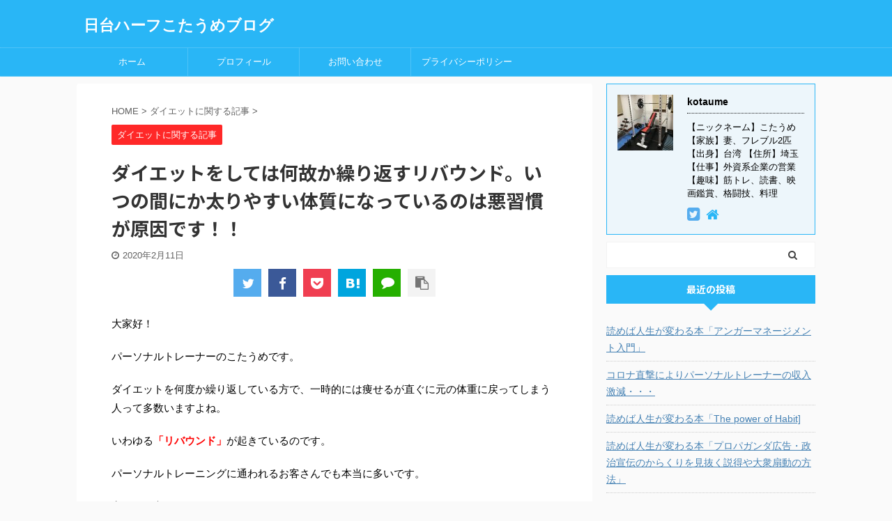

--- FILE ---
content_type: text/html; charset=UTF-8
request_url: https://japan-taiwan-half.com/%E3%83%80%E3%82%A4%E3%82%A8%E3%83%83%E3%83%88%E3%82%92%E3%81%97%E3%81%A6%E3%81%AF%E4%BD%95%E6%95%85%E3%81%8B%E7%B9%B0%E3%82%8A%E8%BF%94%E3%81%99%E3%83%AA%E3%83%90%E3%82%A6%E3%83%B3%E3%83%89%E3%80%82
body_size: 21537
content:

<!DOCTYPE html>
<!--[if lt IE 7]>
<html class="ie6" lang="ja"> <![endif]-->
<!--[if IE 7]>
<html class="i7" lang="ja"> <![endif]-->
<!--[if IE 8]>
<html class="ie" lang="ja"> <![endif]-->
<!--[if gt IE 8]><!-->
<html lang="ja" class="">
	<!--<![endif]-->
	<head prefix="og: http://ogp.me/ns# fb: http://ogp.me/ns/fb# article: http://ogp.me/ns/article#">
		<meta charset="UTF-8" >
		<meta name="viewport" content="width=device-width,initial-scale=1.0,user-scalable=no,viewport-fit=cover">
		<meta name="format-detection" content="telephone=no" >

		
		<link rel="alternate" type="application/rss+xml" title="日台ハーフこたうめブログ RSS Feed" href="https://japan-taiwan-half.com/feed" />
		<link rel="pingback" href="https://japan-taiwan-half.com/xmlrpc.php" >
		<!--[if lt IE 9]>
		<script src="https://japan-taiwan-half.com/wp-content/themes/affinger5/js/html5shiv.js"></script>
		<![endif]-->
				<title>ダイエットをしては何故か繰り返すリバウンド。いつの間にか太りやすい体質になっているのは悪習慣が原因です！！ - 日台ハーフこたうめブログ</title>
<link rel='dns-prefetch' href='//ajax.googleapis.com' />
<link rel='dns-prefetch' href='//s.w.org' />
<link rel='dns-prefetch' href='//v0.wordpress.com' />
<link rel='dns-prefetch' href='//c0.wp.com' />
<link rel='dns-prefetch' href='//i0.wp.com' />
<link rel='dns-prefetch' href='//i1.wp.com' />
<link rel='dns-prefetch' href='//i2.wp.com' />
		<script type="text/javascript">
			window._wpemojiSettings = {"baseUrl":"https:\/\/s.w.org\/images\/core\/emoji\/12.0.0-1\/72x72\/","ext":".png","svgUrl":"https:\/\/s.w.org\/images\/core\/emoji\/12.0.0-1\/svg\/","svgExt":".svg","source":{"concatemoji":"https:\/\/japan-taiwan-half.com\/wp-includes\/js\/wp-emoji-release.min.js?ver=5.4.2"}};
			/*! This file is auto-generated */
			!function(e,a,t){var r,n,o,i,p=a.createElement("canvas"),s=p.getContext&&p.getContext("2d");function c(e,t){var a=String.fromCharCode;s.clearRect(0,0,p.width,p.height),s.fillText(a.apply(this,e),0,0);var r=p.toDataURL();return s.clearRect(0,0,p.width,p.height),s.fillText(a.apply(this,t),0,0),r===p.toDataURL()}function l(e){if(!s||!s.fillText)return!1;switch(s.textBaseline="top",s.font="600 32px Arial",e){case"flag":return!c([127987,65039,8205,9895,65039],[127987,65039,8203,9895,65039])&&(!c([55356,56826,55356,56819],[55356,56826,8203,55356,56819])&&!c([55356,57332,56128,56423,56128,56418,56128,56421,56128,56430,56128,56423,56128,56447],[55356,57332,8203,56128,56423,8203,56128,56418,8203,56128,56421,8203,56128,56430,8203,56128,56423,8203,56128,56447]));case"emoji":return!c([55357,56424,55356,57342,8205,55358,56605,8205,55357,56424,55356,57340],[55357,56424,55356,57342,8203,55358,56605,8203,55357,56424,55356,57340])}return!1}function d(e){var t=a.createElement("script");t.src=e,t.defer=t.type="text/javascript",a.getElementsByTagName("head")[0].appendChild(t)}for(i=Array("flag","emoji"),t.supports={everything:!0,everythingExceptFlag:!0},o=0;o<i.length;o++)t.supports[i[o]]=l(i[o]),t.supports.everything=t.supports.everything&&t.supports[i[o]],"flag"!==i[o]&&(t.supports.everythingExceptFlag=t.supports.everythingExceptFlag&&t.supports[i[o]]);t.supports.everythingExceptFlag=t.supports.everythingExceptFlag&&!t.supports.flag,t.DOMReady=!1,t.readyCallback=function(){t.DOMReady=!0},t.supports.everything||(n=function(){t.readyCallback()},a.addEventListener?(a.addEventListener("DOMContentLoaded",n,!1),e.addEventListener("load",n,!1)):(e.attachEvent("onload",n),a.attachEvent("onreadystatechange",function(){"complete"===a.readyState&&t.readyCallback()})),(r=t.source||{}).concatemoji?d(r.concatemoji):r.wpemoji&&r.twemoji&&(d(r.twemoji),d(r.wpemoji)))}(window,document,window._wpemojiSettings);
		</script>
		<style type="text/css">
img.wp-smiley,
img.emoji {
	display: inline !important;
	border: none !important;
	box-shadow: none !important;
	height: 1em !important;
	width: 1em !important;
	margin: 0 .07em !important;
	vertical-align: -0.1em !important;
	background: none !important;
	padding: 0 !important;
}
</style>
	<link rel='stylesheet' id='wp-block-library-css'  href='https://c0.wp.com/c/5.4.2/wp-includes/css/dist/block-library/style.min.css' type='text/css' media='all' />
<style id='wp-block-library-inline-css' type='text/css'>
.has-text-align-justify{text-align:justify;}
</style>
<link rel='stylesheet' id='st-af-cpt-css'  href='https://japan-taiwan-half.com/wp-content/plugins/st-af-cpt/assets/css/style.css?ver=1.0.0' type='text/css' media='all' />
<link rel='stylesheet' id='normalize-css'  href='https://japan-taiwan-half.com/wp-content/themes/affinger5/css/normalize.css?ver=1.5.9' type='text/css' media='all' />
<link rel='stylesheet' id='font-awesome-css'  href='https://japan-taiwan-half.com/wp-content/themes/affinger5/css/fontawesome/css/font-awesome.min.css?ver=4.7.0' type='text/css' media='all' />
<link rel='stylesheet' id='font-awesome-animation-css'  href='https://japan-taiwan-half.com/wp-content/themes/affinger5/css/fontawesome/css/font-awesome-animation.min.css?ver=5.4.2' type='text/css' media='all' />
<link rel='stylesheet' id='st_svg-css'  href='https://japan-taiwan-half.com/wp-content/themes/affinger5/st_svg/style.css?ver=5.4.2' type='text/css' media='all' />
<link rel='stylesheet' id='slick-css'  href='https://japan-taiwan-half.com/wp-content/themes/affinger5/vendor/slick/slick.css?ver=1.8.0' type='text/css' media='all' />
<link rel='stylesheet' id='slick-theme-css'  href='https://japan-taiwan-half.com/wp-content/themes/affinger5/vendor/slick/slick-theme.css?ver=1.8.0' type='text/css' media='all' />
<link rel='stylesheet' id='fonts-googleapis-notosansjp-css'  href='//fonts.googleapis.com/css?family=Noto+Sans+JP%3A400%2C700&#038;display=swap&#038;subset=japanese&#038;ver=5.4.2' type='text/css' media='all' />
<link rel='stylesheet' id='style-css'  href='https://japan-taiwan-half.com/wp-content/themes/affinger5/style.css?ver=5.4.2' type='text/css' media='all' />
<link rel='stylesheet' id='child-style-css'  href='https://japan-taiwan-half.com/wp-content/themes/affinger5-child/style.css?ver=5.4.2' type='text/css' media='all' />
<link rel='stylesheet' id='single-css'  href='https://japan-taiwan-half.com/wp-content/themes/affinger5/st-rankcss.php' type='text/css' media='all' />
<link rel='stylesheet' id='st-themecss-css'  href='https://japan-taiwan-half.com/wp-content/themes/affinger5/st-themecss-loader.php?ver=5.4.2' type='text/css' media='all' />
<link rel='stylesheet' id='social-logos-css'  href='https://c0.wp.com/p/jetpack/9.1.3/_inc/social-logos/social-logos.min.css' type='text/css' media='all' />
<link rel='stylesheet' id='jetpack_css-css'  href='https://c0.wp.com/p/jetpack/9.1.3/css/jetpack.css' type='text/css' media='all' />
<script type='text/javascript' src='//ajax.googleapis.com/ajax/libs/jquery/1.11.3/jquery.min.js?ver=1.11.3'></script>
<link rel='https://api.w.org/' href='https://japan-taiwan-half.com/wp-json/' />
<link rel='shortlink' href='https://wp.me/paSjSS-13k' />
<link rel="alternate" type="application/json+oembed" href="https://japan-taiwan-half.com/wp-json/oembed/1.0/embed?url=https%3A%2F%2Fjapan-taiwan-half.com%2F%25e3%2583%2580%25e3%2582%25a4%25e3%2582%25a8%25e3%2583%2583%25e3%2583%2588%25e3%2582%2592%25e3%2581%2597%25e3%2581%25a6%25e3%2581%25af%25e4%25bd%2595%25e6%2595%2585%25e3%2581%258b%25e7%25b9%25b0%25e3%2582%258a%25e8%25bf%2594%25e3%2581%2599%25e3%2583%25aa%25e3%2583%2590%25e3%2582%25a6%25e3%2583%25b3%25e3%2583%2589%25e3%2580%2582" />
<link rel="alternate" type="text/xml+oembed" href="https://japan-taiwan-half.com/wp-json/oembed/1.0/embed?url=https%3A%2F%2Fjapan-taiwan-half.com%2F%25e3%2583%2580%25e3%2582%25a4%25e3%2582%25a8%25e3%2583%2583%25e3%2583%2588%25e3%2582%2592%25e3%2581%2597%25e3%2581%25a6%25e3%2581%25af%25e4%25bd%2595%25e6%2595%2585%25e3%2581%258b%25e7%25b9%25b0%25e3%2582%258a%25e8%25bf%2594%25e3%2581%2599%25e3%2583%25aa%25e3%2583%2590%25e3%2582%25a6%25e3%2583%25b3%25e3%2583%2589%25e3%2580%2582&#038;format=xml" />
<style type='text/css'>img#wpstats{display:none}</style><meta name="robots" content="index, follow" />
<meta name="thumbnail" content="https://japan-taiwan-half.com/wp-content/uploads/2020/02/man-2288176_1280.png">
<script async src="//pagead2.googlesyndication.com/pagead/js/adsbygoogle.js"></script>
<script>
     (adsbygoogle = window.adsbygoogle || []).push({
          google_ad_client: "ca-pub-7822578566076909",
          enable_page_level_ads: true
     });
</script>
<link rel="canonical" href="https://japan-taiwan-half.com/%e3%83%80%e3%82%a4%e3%82%a8%e3%83%83%e3%83%88%e3%82%92%e3%81%97%e3%81%a6%e3%81%af%e4%bd%95%e6%95%85%e3%81%8b%e7%b9%b0%e3%82%8a%e8%bf%94%e3%81%99%e3%83%aa%e3%83%90%e3%82%a6%e3%83%b3%e3%83%89%e3%80%82" />
<style type="text/css">.recentcomments a{display:inline !important;padding:0 !important;margin:0 !important;}</style>			<style type="text/css">
				/* If html does not have either class, do not show lazy loaded images. */
				html:not( .jetpack-lazy-images-js-enabled ):not( .js ) .jetpack-lazy-image {
					display: none;
				}
			</style>
			<script>
				document.documentElement.classList.add(
					'jetpack-lazy-images-js-enabled'
				);
			</script>
		
<!-- Jetpack Open Graph Tags -->
<meta property="og:type" content="article" />
<meta property="og:title" content="ダイエットをしては何故か繰り返すリバウンド。いつの間にか太りやすい体質になっているのは悪習慣が原因です！！" />
<meta property="og:url" content="https://japan-taiwan-half.com/%e3%83%80%e3%82%a4%e3%82%a8%e3%83%83%e3%83%88%e3%82%92%e3%81%97%e3%81%a6%e3%81%af%e4%bd%95%e6%95%85%e3%81%8b%e7%b9%b0%e3%82%8a%e8%bf%94%e3%81%99%e3%83%aa%e3%83%90%e3%82%a6%e3%83%b3%e3%83%89%e3%80%82" />
<meta property="og:description" content="大家好！ パーソナルトレーナーのこたうめです。 ダイエットを何度か繰り返している方で、一時的には痩せるが直ぐに&hellip;" />
<meta property="article:published_time" content="2020-02-11T03:33:00+00:00" />
<meta property="article:modified_time" content="2020-02-11T03:36:20+00:00" />
<meta property="og:site_name" content="日台ハーフこたうめブログ" />
<meta property="og:image" content="https://i1.wp.com/japan-taiwan-half.com/wp-content/uploads/2020/02/man-2288176_1280.png?fit=1200%2C962&amp;ssl=1" />
<meta property="og:image:width" content="1200" />
<meta property="og:image:height" content="962" />
<meta property="og:locale" content="ja_JP" />
<meta name="twitter:text:title" content="ダイエットをしては何故か繰り返すリバウンド。いつの間にか太りやすい体質になっているのは悪習慣が原因です！！" />
<meta name="twitter:image" content="https://i1.wp.com/japan-taiwan-half.com/wp-content/uploads/2020/02/man-2288176_1280.png?fit=1200%2C962&#038;ssl=1&#038;w=640" />
<meta name="twitter:card" content="summary_large_image" />

<!-- End Jetpack Open Graph Tags -->
<link rel="icon" href="https://i0.wp.com/japan-taiwan-half.com/wp-content/uploads/2020/08/cropped-twitter_profile_image-1.png?fit=32%2C32&#038;ssl=1" sizes="32x32" />
<link rel="icon" href="https://i0.wp.com/japan-taiwan-half.com/wp-content/uploads/2020/08/cropped-twitter_profile_image-1.png?fit=192%2C192&#038;ssl=1" sizes="192x192" />
<link rel="apple-touch-icon" href="https://i0.wp.com/japan-taiwan-half.com/wp-content/uploads/2020/08/cropped-twitter_profile_image-1.png?fit=180%2C180&#038;ssl=1" />
<meta name="msapplication-TileImage" content="https://i0.wp.com/japan-taiwan-half.com/wp-content/uploads/2020/08/cropped-twitter_profile_image-1.png?fit=270%2C270&#038;ssl=1" />
			<link rel="stylesheet" type="text/css" id="wp-custom-css" href="https://japan-taiwan-half.com/?custom-css=81fc8c7e1b" />
					<script>
		(function (i, s, o, g, r, a, m) {
			i['GoogleAnalyticsObject'] = r;
			i[r] = i[r] || function () {
					(i[r].q = i[r].q || []).push(arguments)
				}, i[r].l = 1 * new Date();
			a = s.createElement(o),
				m = s.getElementsByTagName(o)[0];
			a.async = 1;
			a.src = g;
			m.parentNode.insertBefore(a, m)
		})(window, document, 'script', '//www.google-analytics.com/analytics.js', 'ga');

		ga('create', 'UA-137853594-1', 'auto');
		ga('send', 'pageview');

	</script>
				<!-- OGP -->
	
						<meta name="twitter:card" content="summary_large_image">
				<meta name="twitter:site" content="@kotaume1031">
		<meta name="twitter:title" content="ダイエットをしては何故か繰り返すリバウンド。いつの間にか太りやすい体質になっているのは悪習慣が原因です！！">
		<meta name="twitter:description" content="大家好！ パーソナルトレーナーのこたうめです。 ダイエットを何度か繰り返している方で、一時的には痩せるが直ぐに元の体重に戻ってしまう人って多数いますよね。 いわゆる「リバウンド」が起きているのです。 ">
		<meta name="twitter:image" content="https://i1.wp.com/japan-taiwan-half.com/wp-content/uploads/2020/02/man-2288176_1280.png?fit=1280%2C1026&#038;ssl=1">
		<!-- /OGP -->
		



<script>
	jQuery(function(){
		jQuery('.st-btn-open').click(function(){
			jQuery(this).next('.st-slidebox').stop(true, true).slideToggle();
			jQuery(this).addClass('st-btn-open-click');
		});
	});
</script>

	<script>
		jQuery(function(){
		jQuery('.post h2 , .h2modoki').wrapInner('<span class="st-dash-design"></span>');
		}) 
	</script>

<script>
	jQuery(function(){
		jQuery("#toc_container:not(:has(ul ul))").addClass("only-toc");
		jQuery(".st-ac-box ul:has(.cat-item)").each(function(){
			jQuery(this).addClass("st-ac-cat");
		});
	});
</script>

<script>
	jQuery(function(){
						jQuery('.st-star').parent('.rankh4').css('padding-bottom','5px'); // スターがある場合のランキング見出し調整
	});
</script>

			</head>
	<body class="post-template-default single single-post postid-4050 single-format-standard not-front-page" >
				<div id="st-ami">
				<div id="wrapper" class="">
				<div id="wrapper-in">
					<header id="">
						<div id="headbox-bg">
							<div id="headbox">

								<nav id="s-navi" class="pcnone" data-st-nav data-st-nav-type="normal">
		<dl class="acordion is-active" data-st-nav-primary>
			<dt class="trigger">
				<p class="acordion_button"><span class="op op-menu"><i class="fa st-svg-menu"></i></span></p>

				
				
							<!-- 追加メニュー -->
							
							<!-- 追加メニュー2 -->
							
							</dt>

			<dd class="acordion_tree">
				<div class="acordion_tree_content">

					

												<div class="menu-%e3%82%b9%e3%83%9e%e3%83%9b%e7%94%a8%e3%82%b9%e3%83%a9%e3%82%a4%e3%83%89%e3%83%a1%e3%83%8b%e3%83%a5%e3%83%bc-container"><ul id="menu-%e3%82%b9%e3%83%9e%e3%83%9b%e7%94%a8%e3%82%b9%e3%83%a9%e3%82%a4%e3%83%89%e3%83%a1%e3%83%8b%e3%83%a5%e3%83%bc" class="menu"><li id="menu-item-1148" class="menu-item menu-item-type-post_type menu-item-object-page menu-item-has-children menu-item-1148"><a href="https://japan-taiwan-half.com/%e3%82%ab%e3%83%86%e3%82%b4%e3%83%aa"><span class="menu-item-label">カテゴリ</span></a>
<ul class="sub-menu">
	<li id="menu-item-1149" class="menu-item menu-item-type-taxonomy menu-item-object-category menu-item-1149"><a href="https://japan-taiwan-half.com/category/%e6%b8%9b%e9%87%8f%e6%97%a5%e8%a8%98"><span class="menu-item-label">減量日記</span></a></li>
	<li id="menu-item-1150" class="menu-item menu-item-type-taxonomy menu-item-object-category menu-item-1150"><a href="https://japan-taiwan-half.com/category/%e6%84%9b%e7%8a%ac%e3%81%ab%e9%96%a2%e3%81%99%e3%82%8b%e8%a8%98%e4%ba%8b"><span class="menu-item-label">愛犬に関する記事</span></a></li>
	<li id="menu-item-1151" class="menu-item menu-item-type-taxonomy menu-item-object-category menu-item-1151"><a href="https://japan-taiwan-half.com/category/%e5%8f%b0%e6%b9%be%e3%81%ab%e9%96%a2%e3%81%99%e3%82%8b%e8%a8%98%e4%ba%8b"><span class="menu-item-label">台湾に関する記事</span></a></li>
	<li id="menu-item-1153" class="menu-item menu-item-type-taxonomy menu-item-object-category menu-item-1153"><a href="https://japan-taiwan-half.com/category/%e9%9b%91%e8%a8%98"><span class="menu-item-label">雑記</span></a></li>
</ul>
</li>
<li id="menu-item-1090" class="menu-item menu-item-type-post_type menu-item-object-page menu-item-1090"><a href="https://japan-taiwan-half.com/%e3%81%93%e3%81%9f%e3%81%86%e3%82%81-%e3%83%97%e3%83%ad%e3%83%95%e3%82%a3%e3%83%bc%e3%83%ab"><span class="menu-item-label">プロフィール</span></a></li>
<li id="menu-item-1129" class="menu-item menu-item-type-post_type menu-item-object-page menu-item-1129"><a href="https://japan-taiwan-half.com/%e3%81%8a%e5%95%8f%e3%81%84%e5%90%88%e3%82%8f%e3%81%9b"><span class="menu-item-label">お問い合わせ</span></a></li>
<li id="menu-item-1089" class="menu-item menu-item-type-post_type menu-item-object-page menu-item-privacy-policy menu-item-1089"><a href="https://japan-taiwan-half.com/%e3%83%97%e3%83%a9%e3%82%a4%e3%83%90%e3%82%b7%e3%83%bc%e3%83%9d%e3%83%aa%e3%82%b7%e3%83%bc"><span class="menu-item-label">プライバシーポリシー</span></a></li>
</ul></div>						<div class="clear"></div>

					
				</div>
			</dd>

					</dl>

					</nav>

								<div id="header-l">
									
									<div id="st-text-logo">
										
            
			
				<!-- キャプション -->
				                
					              		 	 <p class="descr sitenametop">
               		     	               			 </p>
					                    
				                
				<!-- ロゴ又はブログ名 -->
				              		  <p class="sitename"><a href="https://japan-taiwan-half.com/">
                  		                      		    日台ハーフこたうめブログ                   		               		  </a></p>
            					<!-- ロゴ又はブログ名ここまで -->

			    
		
    									</div>
								</div><!-- /#header-l -->

								<div id="header-r" class="smanone">
									
								</div><!-- /#header-r -->
							</div><!-- /#headbox-bg -->
						</div><!-- /#headbox clearfix -->

						
						
						
						
											
<div id="gazou-wide">
			<div id="st-menubox">
			<div id="st-menuwide">
				<nav class="smanone clearfix"><ul id="menu-%e3%83%a1%e3%83%8b%e3%83%a5%e3%83%bc" class="menu"><li id="menu-item-652" class="menu-item menu-item-type-custom menu-item-object-custom menu-item-home menu-item-652"><a href="https://japan-taiwan-half.com/">ホーム</a></li>
<li id="menu-item-651" class="menu-item menu-item-type-post_type menu-item-object-page menu-item-651"><a href="https://japan-taiwan-half.com/%e3%81%93%e3%81%9f%e3%81%86%e3%82%81-%e3%83%97%e3%83%ad%e3%83%95%e3%82%a3%e3%83%bc%e3%83%ab">プロフィール</a></li>
<li id="menu-item-1127" class="menu-item menu-item-type-post_type menu-item-object-page menu-item-1127"><a href="https://japan-taiwan-half.com/%e3%81%8a%e5%95%8f%e3%81%84%e5%90%88%e3%82%8f%e3%81%9b">お問い合わせ</a></li>
<li id="menu-item-650" class="menu-item menu-item-type-post_type menu-item-object-page menu-item-privacy-policy menu-item-650"><a href="https://japan-taiwan-half.com/%e3%83%97%e3%83%a9%e3%82%a4%e3%83%90%e3%82%b7%e3%83%bc%e3%83%9d%e3%83%aa%e3%82%b7%e3%83%bc">プライバシーポリシー</a></li>
</ul></nav>			</div>
		</div>
				</div>
					
					
					</header>

					

					<div id="content-w">

					
					
					
	
			<div id="st-header-post-under-box" class="st-header-post-no-data "
		     style="">
			<div class="st-dark-cover">
							</div>
		</div>
	

<div id="content" class="clearfix">
	<div id="contentInner">
		<main>
			<article>
				<div id="post-4050" class="st-post post-4050 post type-post status-publish format-standard has-post-thumbnail hentry category-18">

					
																
					
					<!--ぱんくず -->
											<div
							id="breadcrumb">
							<ol itemscope itemtype="http://schema.org/BreadcrumbList">
								<li itemprop="itemListElement" itemscope itemtype="http://schema.org/ListItem">
									<a href="https://japan-taiwan-half.com" itemprop="item">
										<span itemprop="name">HOME</span>
									</a>
									&gt;
									<meta itemprop="position" content="1"/>
								</li>

								
																	<li itemprop="itemListElement" itemscope itemtype="http://schema.org/ListItem">
										<a href="https://japan-taiwan-half.com/category/%e3%83%80%e3%82%a4%e3%82%a8%e3%83%83%e3%83%88%e3%81%ab%e9%96%a2%e3%81%99%e3%82%8b%e8%a8%98%e4%ba%8b" itemprop="item">
											<span
												itemprop="name">ダイエットに関する記事</span>
										</a>
										&gt;
										<meta itemprop="position" content="2"/>
									</li>
																								</ol>

													</div>
										<!--/ ぱんくず -->

					<!--ループ開始 -->
										
																									<p class="st-catgroup">
								<a href="https://japan-taiwan-half.com/category/%e3%83%80%e3%82%a4%e3%82%a8%e3%83%83%e3%83%88%e3%81%ab%e9%96%a2%e3%81%99%e3%82%8b%e8%a8%98%e4%ba%8b" title="View all posts in ダイエットに関する記事" rel="category tag"><span class="catname st-catid18">ダイエットに関する記事</span></a>							</p>
						
						<h1 class="entry-title">ダイエットをしては何故か繰り返すリバウンド。いつの間にか太りやすい体質になっているのは悪習慣が原因です！！</h1>

						
	<div class="blogbox ">
		<p><span class="kdate">
							<i class="fa fa-clock-o"></i><time class="updated" datetime="2020-02-11T12:33:00+0900">2020年2月11日</time>
					</span></p>
	</div>
					
											
	
	<div class="sns st-sns-top">
	<ul class="clearfix">
					<!--ツイートボタン-->
			<li class="twitter"> 
			<a rel="nofollow" onclick="window.open('//twitter.com/intent/tweet?url=https%3A%2F%2Fjapan-taiwan-half.com%2F%25e3%2583%2580%25e3%2582%25a4%25e3%2582%25a8%25e3%2583%2583%25e3%2583%2588%25e3%2582%2592%25e3%2581%2597%25e3%2581%25a6%25e3%2581%25af%25e4%25bd%2595%25e6%2595%2585%25e3%2581%258b%25e7%25b9%25b0%25e3%2582%258a%25e8%25bf%2594%25e3%2581%2599%25e3%2583%25aa%25e3%2583%2590%25e3%2582%25a6%25e3%2583%25b3%25e3%2583%2589%25e3%2580%2582&text=%E3%83%80%E3%82%A4%E3%82%A8%E3%83%83%E3%83%88%E3%82%92%E3%81%97%E3%81%A6%E3%81%AF%E4%BD%95%E6%95%85%E3%81%8B%E7%B9%B0%E3%82%8A%E8%BF%94%E3%81%99%E3%83%AA%E3%83%90%E3%82%A6%E3%83%B3%E3%83%89%E3%80%82%E3%81%84%E3%81%A4%E3%81%AE%E9%96%93%E3%81%AB%E3%81%8B%E5%A4%AA%E3%82%8A%E3%82%84%E3%81%99%E3%81%84%E4%BD%93%E8%B3%AA%E3%81%AB%E3%81%AA%E3%81%A3%E3%81%A6%E3%81%84%E3%82%8B%E3%81%AE%E3%81%AF%E6%82%AA%E7%BF%92%E6%85%A3%E3%81%8C%E5%8E%9F%E5%9B%A0%E3%81%A7%E3%81%99%EF%BC%81%EF%BC%81&via=kotaume1031&tw_p=tweetbutton', '', 'width=500,height=450'); return false;"><i class="fa fa-twitter"></i><span class="snstext " >Twitter</span></a>
			</li>
		
					<!--シェアボタン-->      
			<li class="facebook">
			<a href="//www.facebook.com/sharer.php?src=bm&u=https%3A%2F%2Fjapan-taiwan-half.com%2F%25e3%2583%2580%25e3%2582%25a4%25e3%2582%25a8%25e3%2583%2583%25e3%2583%2588%25e3%2582%2592%25e3%2581%2597%25e3%2581%25a6%25e3%2581%25af%25e4%25bd%2595%25e6%2595%2585%25e3%2581%258b%25e7%25b9%25b0%25e3%2582%258a%25e8%25bf%2594%25e3%2581%2599%25e3%2583%25aa%25e3%2583%2590%25e3%2582%25a6%25e3%2583%25b3%25e3%2583%2589%25e3%2580%2582&t=%E3%83%80%E3%82%A4%E3%82%A8%E3%83%83%E3%83%88%E3%82%92%E3%81%97%E3%81%A6%E3%81%AF%E4%BD%95%E6%95%85%E3%81%8B%E7%B9%B0%E3%82%8A%E8%BF%94%E3%81%99%E3%83%AA%E3%83%90%E3%82%A6%E3%83%B3%E3%83%89%E3%80%82%E3%81%84%E3%81%A4%E3%81%AE%E9%96%93%E3%81%AB%E3%81%8B%E5%A4%AA%E3%82%8A%E3%82%84%E3%81%99%E3%81%84%E4%BD%93%E8%B3%AA%E3%81%AB%E3%81%AA%E3%81%A3%E3%81%A6%E3%81%84%E3%82%8B%E3%81%AE%E3%81%AF%E6%82%AA%E7%BF%92%E6%85%A3%E3%81%8C%E5%8E%9F%E5%9B%A0%E3%81%A7%E3%81%99%EF%BC%81%EF%BC%81" target="_blank" rel="nofollow noopener"><i class="fa fa-facebook"></i><span class="snstext " >Share</span>
			</a>
			</li>
		
					<!--ポケットボタン-->      
			<li class="pocket">
			<a rel="nofollow" onclick="window.open('//getpocket.com/edit?url=https%3A%2F%2Fjapan-taiwan-half.com%2F%25e3%2583%2580%25e3%2582%25a4%25e3%2582%25a8%25e3%2583%2583%25e3%2583%2588%25e3%2582%2592%25e3%2581%2597%25e3%2581%25a6%25e3%2581%25af%25e4%25bd%2595%25e6%2595%2585%25e3%2581%258b%25e7%25b9%25b0%25e3%2582%258a%25e8%25bf%2594%25e3%2581%2599%25e3%2583%25aa%25e3%2583%2590%25e3%2582%25a6%25e3%2583%25b3%25e3%2583%2589%25e3%2580%2582&title=%E3%83%80%E3%82%A4%E3%82%A8%E3%83%83%E3%83%88%E3%82%92%E3%81%97%E3%81%A6%E3%81%AF%E4%BD%95%E6%95%85%E3%81%8B%E7%B9%B0%E3%82%8A%E8%BF%94%E3%81%99%E3%83%AA%E3%83%90%E3%82%A6%E3%83%B3%E3%83%89%E3%80%82%E3%81%84%E3%81%A4%E3%81%AE%E9%96%93%E3%81%AB%E3%81%8B%E5%A4%AA%E3%82%8A%E3%82%84%E3%81%99%E3%81%84%E4%BD%93%E8%B3%AA%E3%81%AB%E3%81%AA%E3%81%A3%E3%81%A6%E3%81%84%E3%82%8B%E3%81%AE%E3%81%AF%E6%82%AA%E7%BF%92%E6%85%A3%E3%81%8C%E5%8E%9F%E5%9B%A0%E3%81%A7%E3%81%99%EF%BC%81%EF%BC%81', '', 'width=500,height=350'); return false;"><i class="fa fa-get-pocket"></i><span class="snstext " >Pocket</span></a></li>
		
					<!--はてブボタン-->
			<li class="hatebu">       
				<a href="//b.hatena.ne.jp/entry/https://japan-taiwan-half.com/%e3%83%80%e3%82%a4%e3%82%a8%e3%83%83%e3%83%88%e3%82%92%e3%81%97%e3%81%a6%e3%81%af%e4%bd%95%e6%95%85%e3%81%8b%e7%b9%b0%e3%82%8a%e8%bf%94%e3%81%99%e3%83%aa%e3%83%90%e3%82%a6%e3%83%b3%e3%83%89%e3%80%82" class="hatena-bookmark-button" data-hatena-bookmark-layout="simple" title="ダイエットをしては何故か繰り返すリバウンド。いつの間にか太りやすい体質になっているのは悪習慣が原因です！！" rel="nofollow"><i class="fa st-svg-hateb"></i><span class="snstext " >Hatena</span>
				</a><script type="text/javascript" src="//b.st-hatena.com/js/bookmark_button.js" charset="utf-8" async="async"></script>

			</li>
		
					<!--LINEボタン-->   
			<li class="line">
			<a href="//line.me/R/msg/text/?%E3%83%80%E3%82%A4%E3%82%A8%E3%83%83%E3%83%88%E3%82%92%E3%81%97%E3%81%A6%E3%81%AF%E4%BD%95%E6%95%85%E3%81%8B%E7%B9%B0%E3%82%8A%E8%BF%94%E3%81%99%E3%83%AA%E3%83%90%E3%82%A6%E3%83%B3%E3%83%89%E3%80%82%E3%81%84%E3%81%A4%E3%81%AE%E9%96%93%E3%81%AB%E3%81%8B%E5%A4%AA%E3%82%8A%E3%82%84%E3%81%99%E3%81%84%E4%BD%93%E8%B3%AA%E3%81%AB%E3%81%AA%E3%81%A3%E3%81%A6%E3%81%84%E3%82%8B%E3%81%AE%E3%81%AF%E6%82%AA%E7%BF%92%E6%85%A3%E3%81%8C%E5%8E%9F%E5%9B%A0%E3%81%A7%E3%81%99%EF%BC%81%EF%BC%81%0Ahttps%3A%2F%2Fjapan-taiwan-half.com%2F%25e3%2583%2580%25e3%2582%25a4%25e3%2582%25a8%25e3%2583%2583%25e3%2583%2588%25e3%2582%2592%25e3%2581%2597%25e3%2581%25a6%25e3%2581%25af%25e4%25bd%2595%25e6%2595%2585%25e3%2581%258b%25e7%25b9%25b0%25e3%2582%258a%25e8%25bf%2594%25e3%2581%2599%25e3%2583%25aa%25e3%2583%2590%25e3%2582%25a6%25e3%2583%25b3%25e3%2583%2589%25e3%2580%2582" target="_blank" rel="nofollow noopener"><i class="fa fa-comment" aria-hidden="true"></i><span class="snstext" >LINE</span></a>
			</li> 
		
					<!--URLコピーボタン-->
			<li class="share-copy">
			<a href="#" rel="nofollow" data-st-copy-text="ダイエットをしては何故か繰り返すリバウンド。いつの間にか太りやすい体質になっているのは悪習慣が原因です！！ / https://japan-taiwan-half.com/%e3%83%80%e3%82%a4%e3%82%a8%e3%83%83%e3%83%88%e3%82%92%e3%81%97%e3%81%a6%e3%81%af%e4%bd%95%e6%95%85%e3%81%8b%e7%b9%b0%e3%82%8a%e8%bf%94%e3%81%99%e3%83%aa%e3%83%90%e3%82%a6%e3%83%b3%e3%83%89%e3%80%82"><i class="fa fa-clipboard"></i><span class="snstext" >コピーする</span></a>
			</li>
		
	</ul>

	</div> 

						
					<div class="mainbox">
						<div id="nocopy" ><!-- コピー禁止エリアここから -->
							
																						
							<div class="entry-content">
								<p>大家好！</p>
<p>パーソナルトレーナーのこたうめです。</p>
<p>ダイエットを何度か繰り返している方で、一時的には痩せるが直ぐに元の体重に戻ってしまう人って多数いますよね。</p>
<p>いわゆる<span style="color: #ff0000;"><strong>「リバウンド」</strong></span>が起きているのです。</p>
<p>パーソナルトレーニングに通われるお客さんでも本当に多いです。</p>
<p>実際にお客さんから、</p>
<p>「自己流でダイエットをしてはリバウンドを繰り返してしまう」</p>
<p>「せっかく痩せたのに直ぐに元に戻る」</p>
<p>「だんだん痩せにくくなっている」</p>
<p>等々・・・様々なお声をいただきます。</p>
<p>&nbsp;</p>
<p>原因のほとんどが、実は<strong><span style="color: #ff0000;">太りやすい体質を知らず知らずのうちに作っている</span></strong>ケースからきているのです。</p>
<p>そんな悪習慣を断ち切ることで、リバウンドのないダイエットを成功させましょう！</p>
<p>それでは本題に入ります。</p>
<h2>太りやすい体質になる原因</h2>
<h3>短期間で無理なダイエット</h3>
<p><img class="alignnone size-medium wp-image-3946 jetpack-lazy-image" style="border-image-outset: 0; border-image-repeat: stretch; border-image-slice: 100%; border-image-source: none; border-image-width: 1; color: #333333; font-family: -apple-system,BlinkMacSystemFont,&amp;quot; segoe ui&amp;quot;,&amp;quot;helvetica neue&amp;quot;,&amp;quot;hiragino kaku gothic pron&amp;quot;,&amp;quot;メイリオ&amp;quot;,meiryo,sans-serif; font-size: 14px; font-style: normal; font-variant: normal; font-weight: 400; height: auto; letter-spacing: normal; max-width: 100%; orphans: 2; outline-color: #72777c; outline-style: solid; outline-width: 1px; text-align: left; text-decoration: none; text-indent: 0px; text-transform: none; vertical-align: bottom; -webkit-text-stroke-width: 0px; white-space: normal; word-spacing: 0px; padding: 0px; margin: 0px; border: medium none currentColor;" src="https://i0.wp.com/japan-taiwan-half.com/wp-content/uploads/2020/01/sign-1732791_1920.jpg?resize=300%2C225&#038;ssl=1" alt width="300" height="225" data-recalc-dims="1" data-lazy-srcset="https://i0.wp.com/japan-taiwan-half.com/wp-content/uploads/2020/01/sign-1732791_1920.jpg?resize=300%2C225&amp;ssl=1 300w, https://i0.wp.com/japan-taiwan-half.com/wp-content/uploads/2020/01/sign-1732791_1920.jpg?resize=1024%2C768&amp;ssl=1 1024w, https://i0.wp.com/japan-taiwan-half.com/wp-content/uploads/2020/01/sign-1732791_1920.jpg?resize=768%2C576&amp;ssl=1 768w, https://i0.wp.com/japan-taiwan-half.com/wp-content/uploads/2020/01/sign-1732791_1920.jpg?resize=1536%2C1152&amp;ssl=1 1536w, https://i0.wp.com/japan-taiwan-half.com/wp-content/uploads/2020/01/sign-1732791_1920.jpg?w=1920&amp;ssl=1 1920w, https://i0.wp.com/japan-taiwan-half.com/wp-content/uploads/2020/01/sign-1732791_1920.jpg?w=1840&amp;ssl=1 1840w" data-lazy-sizes="(max-width: 300px) 100vw, 300px" data-lazy-src="https://i0.wp.com/japan-taiwan-half.com/wp-content/uploads/2020/01/sign-1732791_1920.jpg?resize=300%2C225&amp;is-pending-load=1#038;ssl=1" srcset="[data-uri]"><noscript><img class="alignnone size-medium wp-image-3946" style="border-image-outset: 0; border-image-repeat: stretch; border-image-slice: 100%; border-image-source: none; border-image-width: 1; color: #333333; font-family: -apple-system,BlinkMacSystemFont,&amp;quot; segoe ui&amp;quot;,&amp;quot;helvetica neue&amp;quot;,&amp;quot;hiragino kaku gothic pron&amp;quot;,&amp;quot;メイリオ&amp;quot;,meiryo,sans-serif; font-size: 14px; font-style: normal; font-variant: normal; font-weight: 400; height: auto; letter-spacing: normal; max-width: 100%; orphans: 2; outline-color: #72777c; outline-style: solid; outline-width: 1px; text-align: left; text-decoration: none; text-indent: 0px; text-transform: none; vertical-align: bottom; -webkit-text-stroke-width: 0px; white-space: normal; word-spacing: 0px; padding: 0px; margin: 0px; border: medium none currentColor;" src="https://i0.wp.com/japan-taiwan-half.com/wp-content/uploads/2020/01/sign-1732791_1920.jpg?resize=300%2C225&#038;ssl=1" alt="" width="300" height="225" srcset="https://i0.wp.com/japan-taiwan-half.com/wp-content/uploads/2020/01/sign-1732791_1920.jpg?resize=300%2C225&amp;ssl=1 300w, https://i0.wp.com/japan-taiwan-half.com/wp-content/uploads/2020/01/sign-1732791_1920.jpg?resize=1024%2C768&amp;ssl=1 1024w, https://i0.wp.com/japan-taiwan-half.com/wp-content/uploads/2020/01/sign-1732791_1920.jpg?resize=768%2C576&amp;ssl=1 768w, https://i0.wp.com/japan-taiwan-half.com/wp-content/uploads/2020/01/sign-1732791_1920.jpg?resize=1536%2C1152&amp;ssl=1 1536w, https://i0.wp.com/japan-taiwan-half.com/wp-content/uploads/2020/01/sign-1732791_1920.jpg?w=1920&amp;ssl=1 1920w, https://i0.wp.com/japan-taiwan-half.com/wp-content/uploads/2020/01/sign-1732791_1920.jpg?w=1840&amp;ssl=1 1840w" sizes="(max-width: 300px) 100vw, 300px" data-recalc-dims="1" /></noscript><b></b><i></i><u></u></p>
<p>リバウンドの原因で圧倒的に多いのがこちら。特に若いころ無理なダイエットを繰り返している人が多いですね。</p>
<p>「夏までに痩せる！」という理由で2か月の短期集中などで10kg超落とす方も・・・(*_*;</p>
<p>こんなことしていたら確実にリバウンドします。</p>
<p>では何故リバウンドするのか？？</p>
<p>人間には<strong><span style="color: #0000ff;">ホメオスタシス（恒常性）という機能が備わっている</span></strong>ため、体内にとって活動しやすい状態を維持することが出来ます。例を挙げると、夏場に暑くなったときに汗をかいて、発汗による気化熱で体温を下げたりします。</p>
<p>それと同じで人間の脳にはセットポイントが存在します。セットポイントは今までの体重を記憶しています。つまり今まで50kgでいたとすると、急激に増やしたり、減らした場合、50kgに戻そうとするのです。これがリバウンドの原因です。</p>
<p>また、多くの方は食事制限などで急激に体重を落とす為、必然と筋肉量も減少してしまいます。</p>
<div class="yellowbox">
<p><strong><span style="color: #ff0000;">筋肉量が減る</span>＝<span style="color: #ff0000;">代謝が落ちる</span>＝<span style="color: #ff0000;">太りやすい体質に変化</span></strong></p>
</div>
<p>こんな無理なダイエットを毎年繰り返してみて下さい。ますます筋量も落ち、太りやすい体質への悪循環の出来上がり！</p>
<p>ヤバいヤバい！！</p>
<p>ではどうしたらいいのか？</p>
<p><span class="rmarker-s">解決策</span></p>
<div class="graybox">
<p><strong>・長期的に時間をかけて体重を落とす</strong></p>
<p>⇒脳のセットポイントを騙そう！！ペースとしては1～2kg減/月の減量幅ぐらいがベスト。</p>
<p><strong>・筋トレやウォーキングで筋量を増やす</strong></p>
<p>⇒ウォーキングは全身運動の代表！筋トレをするなら短期ではなく長期的に！！</p>
<p>※ランニングは永続できないならやらない方がよいです。理由については<a href="https://japan-taiwan-half.com/%e3%83%a9%e3%83%b3%e3%83%8b%e3%83%b3%e3%82%b0%e3%81%af%e3%83%80%e3%82%a4%e3%82%a8%e3%83%83%e3%83%88%e3%81%ab%e5%90%91%e3%81%84%e3%81%a6%e3%81%be%e3%81%9b%e3%82%93%ef%bc%81">こちら</a>からどうぞ。</p>
</div>
<h3>不規則な生活習慣</h3>
<p><img class="alignnone size-medium wp-image-4107 jetpack-lazy-image" src="https://i2.wp.com/japan-taiwan-half.com/wp-content/uploads/2020/02/despair-513529_1920.jpg?resize=300%2C204&#038;ssl=1" alt width="300" height="204" data-recalc-dims="1" data-lazy-srcset="https://i2.wp.com/japan-taiwan-half.com/wp-content/uploads/2020/02/despair-513529_1920.jpg?resize=300%2C204&amp;ssl=1 300w, https://i2.wp.com/japan-taiwan-half.com/wp-content/uploads/2020/02/despair-513529_1920.jpg?resize=1024%2C695&amp;ssl=1 1024w, https://i2.wp.com/japan-taiwan-half.com/wp-content/uploads/2020/02/despair-513529_1920.jpg?resize=768%2C521&amp;ssl=1 768w, https://i2.wp.com/japan-taiwan-half.com/wp-content/uploads/2020/02/despair-513529_1920.jpg?resize=1536%2C1042&amp;ssl=1 1536w, https://i2.wp.com/japan-taiwan-half.com/wp-content/uploads/2020/02/despair-513529_1920.jpg?w=1920&amp;ssl=1 1920w, https://i2.wp.com/japan-taiwan-half.com/wp-content/uploads/2020/02/despair-513529_1920.jpg?w=1840&amp;ssl=1 1840w" data-lazy-sizes="(max-width: 300px) 100vw, 300px" data-lazy-src="https://i2.wp.com/japan-taiwan-half.com/wp-content/uploads/2020/02/despair-513529_1920.jpg?resize=300%2C204&amp;is-pending-load=1#038;ssl=1" srcset="[data-uri]"><noscript><img class="alignnone size-medium wp-image-4107" src="https://i2.wp.com/japan-taiwan-half.com/wp-content/uploads/2020/02/despair-513529_1920.jpg?resize=300%2C204&#038;ssl=1" alt="" width="300" height="204" srcset="https://i2.wp.com/japan-taiwan-half.com/wp-content/uploads/2020/02/despair-513529_1920.jpg?resize=300%2C204&amp;ssl=1 300w, https://i2.wp.com/japan-taiwan-half.com/wp-content/uploads/2020/02/despair-513529_1920.jpg?resize=1024%2C695&amp;ssl=1 1024w, https://i2.wp.com/japan-taiwan-half.com/wp-content/uploads/2020/02/despair-513529_1920.jpg?resize=768%2C521&amp;ssl=1 768w, https://i2.wp.com/japan-taiwan-half.com/wp-content/uploads/2020/02/despair-513529_1920.jpg?resize=1536%2C1042&amp;ssl=1 1536w, https://i2.wp.com/japan-taiwan-half.com/wp-content/uploads/2020/02/despair-513529_1920.jpg?w=1920&amp;ssl=1 1920w, https://i2.wp.com/japan-taiwan-half.com/wp-content/uploads/2020/02/despair-513529_1920.jpg?w=1840&amp;ssl=1 1840w" sizes="(max-width: 300px) 100vw, 300px" data-recalc-dims="1" /></noscript></p>
<p>寝るのが遅く睡眠不足であったりすると生活習慣が乱れます。また、<span style="color: #ff0000;"><strong>起きている時間が長いとそれだけカロリーが必要となり、余計に食べてしまう</strong></span>という研究結果が判明しています。慢性的な寝不足によって、食欲を抑える<strong><span style="color: #ff0000;">満腹ホルモンの「レプチン」が低下</span></strong>し、<span style="color: #ff0000;"><strong>空腹ホルモンの「グレリン</strong></span>」が上る為、食欲が増し、ドカ食いしてしまうのです。</p>
<div class="yellowbox">
<p><strong><span style="color: #ff0000;">寝不足</span>＝<span style="color: #ff0000;">レプチン低下</span>＝<span style="color: #ff0000;">グレリン上昇</span>＝<span style="color: #ff0000;">食べ過ぎてしまう</span></strong></p>
</div>
<p>週末に寝だめすればいいという考えはNGです。研究結果でも効果がないと明らかになっています。</p>
<p>それだけではなく、不規則睡眠はホルモンバランスが崩れ、インスリンにも影響を与えてしまいます。実際の研究結果では筋肉と肝臓のインスリン感受性が上っていました。睡眠不足が血糖値の調整の能力に影響を与えて、長期的には<strong><span style="color: #ff0000;">メタボリック症候群になるリスクが上昇</span></strong>する言われています。</p>
<p><span class="rmarker-s">解決策</span></p>
<div class="graybox">
<p><strong>・規則正しい生活習慣を送ろう</strong></p>
<p>⇒十分な睡眠時間を確保し、睡眠の質を高めよう！</p>
</div>
<h3>運動不足</h3>
<p><img class="alignnone size-medium wp-image-4108 jetpack-lazy-image" src="https://i0.wp.com/japan-taiwan-half.com/wp-content/uploads/2020/02/people-3281583_1920.jpg?resize=300%2C200&#038;ssl=1" alt width="300" height="200" data-recalc-dims="1" data-lazy-srcset="https://i0.wp.com/japan-taiwan-half.com/wp-content/uploads/2020/02/people-3281583_1920.jpg?resize=300%2C200&amp;ssl=1 300w, https://i0.wp.com/japan-taiwan-half.com/wp-content/uploads/2020/02/people-3281583_1920.jpg?resize=1024%2C683&amp;ssl=1 1024w, https://i0.wp.com/japan-taiwan-half.com/wp-content/uploads/2020/02/people-3281583_1920.jpg?resize=768%2C512&amp;ssl=1 768w, https://i0.wp.com/japan-taiwan-half.com/wp-content/uploads/2020/02/people-3281583_1920.jpg?resize=1536%2C1024&amp;ssl=1 1536w, https://i0.wp.com/japan-taiwan-half.com/wp-content/uploads/2020/02/people-3281583_1920.jpg?w=1920&amp;ssl=1 1920w, https://i0.wp.com/japan-taiwan-half.com/wp-content/uploads/2020/02/people-3281583_1920.jpg?w=1840&amp;ssl=1 1840w" data-lazy-sizes="(max-width: 300px) 100vw, 300px" data-lazy-src="https://i0.wp.com/japan-taiwan-half.com/wp-content/uploads/2020/02/people-3281583_1920.jpg?resize=300%2C200&amp;is-pending-load=1#038;ssl=1" srcset="[data-uri]"><noscript><img class="alignnone size-medium wp-image-4108" src="https://i0.wp.com/japan-taiwan-half.com/wp-content/uploads/2020/02/people-3281583_1920.jpg?resize=300%2C200&#038;ssl=1" alt="" width="300" height="200" srcset="https://i0.wp.com/japan-taiwan-half.com/wp-content/uploads/2020/02/people-3281583_1920.jpg?resize=300%2C200&amp;ssl=1 300w, https://i0.wp.com/japan-taiwan-half.com/wp-content/uploads/2020/02/people-3281583_1920.jpg?resize=1024%2C683&amp;ssl=1 1024w, https://i0.wp.com/japan-taiwan-half.com/wp-content/uploads/2020/02/people-3281583_1920.jpg?resize=768%2C512&amp;ssl=1 768w, https://i0.wp.com/japan-taiwan-half.com/wp-content/uploads/2020/02/people-3281583_1920.jpg?resize=1536%2C1024&amp;ssl=1 1536w, https://i0.wp.com/japan-taiwan-half.com/wp-content/uploads/2020/02/people-3281583_1920.jpg?w=1920&amp;ssl=1 1920w, https://i0.wp.com/japan-taiwan-half.com/wp-content/uploads/2020/02/people-3281583_1920.jpg?w=1840&amp;ssl=1 1840w" sizes="(max-width: 300px) 100vw, 300px" data-recalc-dims="1" /></noscript></p>
<p>運動不足が原因で太りやすい体質になっているのは言うまでもありません。筋肉量が減っているので代謝が落ちてしまったり、動かないことによるカロリー消費が減っているため太りやすくなるのは必然です。</p>
<p>また、一度太りだしたら<strong><span style="color: #ff0000;">気持ち的にも怠け者状態に陥っている</span></strong>ケースが多いです。「楽したい」「とにかく動きたくない！！」といった考えにシフトしますｗｗ　これは私自信経験があるから理解出来ます。</p>
<p>お客さんに合わせて一度、増量（タダの怠け者）生活をして、一緒に体重を落とすことがあったのですが、太っている（デブ）の時って本当に何もしたくないんですよね((+_+))</p>
<p><span class="rmarker-s">解決策</span></p>
<div class="graybox">
<p><strong>・ウォーキング</strong></p>
<p>⇒全身運動の代表格。毎日の習慣にしましょう。</p>
<p><strong>・筋トレ</strong></p>
<p>⇒直ぐには結果が出ないので長期的に行う事。</p>
</div>
<h3>飲みすぎ</h3>
<p><img class="alignnone size-medium wp-image-3933 jetpack-lazy-image" src="https://i1.wp.com/japan-taiwan-half.com/wp-content/uploads/2020/01/girl-1064664_1920.jpg?resize=300%2C200&#038;ssl=1" alt width="300" height="200" data-recalc-dims="1" data-lazy-srcset="https://i1.wp.com/japan-taiwan-half.com/wp-content/uploads/2020/01/girl-1064664_1920.jpg?resize=300%2C200&amp;ssl=1 300w, https://i1.wp.com/japan-taiwan-half.com/wp-content/uploads/2020/01/girl-1064664_1920.jpg?resize=1024%2C683&amp;ssl=1 1024w, https://i1.wp.com/japan-taiwan-half.com/wp-content/uploads/2020/01/girl-1064664_1920.jpg?resize=768%2C512&amp;ssl=1 768w, https://i1.wp.com/japan-taiwan-half.com/wp-content/uploads/2020/01/girl-1064664_1920.jpg?resize=1536%2C1024&amp;ssl=1 1536w, https://i1.wp.com/japan-taiwan-half.com/wp-content/uploads/2020/01/girl-1064664_1920.jpg?w=1920&amp;ssl=1 1920w, https://i1.wp.com/japan-taiwan-half.com/wp-content/uploads/2020/01/girl-1064664_1920.jpg?w=1840&amp;ssl=1 1840w" data-lazy-sizes="(max-width: 300px) 100vw, 300px" data-lazy-src="https://i1.wp.com/japan-taiwan-half.com/wp-content/uploads/2020/01/girl-1064664_1920.jpg?resize=300%2C200&amp;is-pending-load=1#038;ssl=1" srcset="[data-uri]"><noscript><img class="alignnone size-medium wp-image-3933" src="https://i1.wp.com/japan-taiwan-half.com/wp-content/uploads/2020/01/girl-1064664_1920.jpg?resize=300%2C200&#038;ssl=1" alt="" width="300" height="200" srcset="https://i1.wp.com/japan-taiwan-half.com/wp-content/uploads/2020/01/girl-1064664_1920.jpg?resize=300%2C200&amp;ssl=1 300w, https://i1.wp.com/japan-taiwan-half.com/wp-content/uploads/2020/01/girl-1064664_1920.jpg?resize=1024%2C683&amp;ssl=1 1024w, https://i1.wp.com/japan-taiwan-half.com/wp-content/uploads/2020/01/girl-1064664_1920.jpg?resize=768%2C512&amp;ssl=1 768w, https://i1.wp.com/japan-taiwan-half.com/wp-content/uploads/2020/01/girl-1064664_1920.jpg?resize=1536%2C1024&amp;ssl=1 1536w, https://i1.wp.com/japan-taiwan-half.com/wp-content/uploads/2020/01/girl-1064664_1920.jpg?w=1920&amp;ssl=1 1920w, https://i1.wp.com/japan-taiwan-half.com/wp-content/uploads/2020/01/girl-1064664_1920.jpg?w=1840&amp;ssl=1 1840w" sizes="(max-width: 300px) 100vw, 300px" data-recalc-dims="1" /></noscript></p>
<p><strong><span style="background-color: #f3f3f3;">飲酒をすると太りやすい体質になる理由</span></strong></p>
<p><strong><span style="color: #ff0000;">コルチゾール（ストレスホルモン）の分泌により筋肉量が減ります</span></strong>。毎日飲んでいる方は筋肉を長期間にわたって減少させていることになるので代謝が下がりまくっているのです。これによって太りやすい体質が出来上がってしまいます( ;∀;)</p>
<p>また、糖質を含むお酒（日本酒、ビール等）の多飲により太ります。お酒を飲むと肝臓はアルコールを処理するのにフル稼働。つまり、その他栄養成分は全て中性脂肪として蓄積されてしまいます。糖分入りのアルコールだと糖の部分がそのまま脂肪へと変わっていくというわけです。</p>
<p>また、飲むだけならまだしも、飲んでいる時って食欲をつかさどる中枢機能が異常になってしまいます。つまり食欲のリミッターが解除され、いつもより余計に食べてしまうんですよね。経験ありますよね？？これが飲みすぎによって太る、太りやすい体質になるというメカニズムです。</p>
<div class="graybox">
<p><span class="rmarker-s">解決策</span></p>
<p>・飲酒量、頻度を減らす</p>
<p>⇒毎日飲みたいという方は食事に気を付けたり、お酒の種類を蒸留酒に変えたり工夫をしましょう！</p>
<p>どうしてもお酒を飲んでダイエットしたい方は<a href="https://japan-taiwan-half.com/%e5%a4%aa%e3%82%89%e3%81%aa%e3%81%84%e3%81%8a%e9%85%92%e3%81%ae%e9%a3%b2%e3%81%bf%e6%96%b9%e3%81%ab%e3%81%a4%e3%81%84%e3%81%a6%e8%a7%a3%e8%aa%ac%e3%81%97%e3%81%be%e3%81%99%ef%bc%81%ef%bc%81%e3%82%b1">こちら</a>を参考にしてください！</p>
</div>
<h3>冷え性</h3>
<p><img class="alignnone size-medium wp-image-4112 jetpack-lazy-image" src="https://i2.wp.com/japan-taiwan-half.com/wp-content/uploads/2020/02/winters-1919143_1920.jpg?resize=300%2C172&#038;ssl=1" alt width="300" height="172" data-recalc-dims="1" data-lazy-srcset="https://i2.wp.com/japan-taiwan-half.com/wp-content/uploads/2020/02/winters-1919143_1920.jpg?resize=300%2C172&amp;ssl=1 300w, https://i2.wp.com/japan-taiwan-half.com/wp-content/uploads/2020/02/winters-1919143_1920.jpg?resize=1024%2C587&amp;ssl=1 1024w, https://i2.wp.com/japan-taiwan-half.com/wp-content/uploads/2020/02/winters-1919143_1920.jpg?resize=768%2C440&amp;ssl=1 768w, https://i2.wp.com/japan-taiwan-half.com/wp-content/uploads/2020/02/winters-1919143_1920.jpg?resize=1536%2C880&amp;ssl=1 1536w, https://i2.wp.com/japan-taiwan-half.com/wp-content/uploads/2020/02/winters-1919143_1920.jpg?w=1920&amp;ssl=1 1920w, https://i2.wp.com/japan-taiwan-half.com/wp-content/uploads/2020/02/winters-1919143_1920.jpg?w=1840&amp;ssl=1 1840w" data-lazy-sizes="(max-width: 300px) 100vw, 300px" data-lazy-src="https://i2.wp.com/japan-taiwan-half.com/wp-content/uploads/2020/02/winters-1919143_1920.jpg?resize=300%2C172&amp;is-pending-load=1#038;ssl=1" srcset="[data-uri]"><noscript><img class="alignnone size-medium wp-image-4112" src="https://i2.wp.com/japan-taiwan-half.com/wp-content/uploads/2020/02/winters-1919143_1920.jpg?resize=300%2C172&#038;ssl=1" alt="" width="300" height="172" srcset="https://i2.wp.com/japan-taiwan-half.com/wp-content/uploads/2020/02/winters-1919143_1920.jpg?resize=300%2C172&amp;ssl=1 300w, https://i2.wp.com/japan-taiwan-half.com/wp-content/uploads/2020/02/winters-1919143_1920.jpg?resize=1024%2C587&amp;ssl=1 1024w, https://i2.wp.com/japan-taiwan-half.com/wp-content/uploads/2020/02/winters-1919143_1920.jpg?resize=768%2C440&amp;ssl=1 768w, https://i2.wp.com/japan-taiwan-half.com/wp-content/uploads/2020/02/winters-1919143_1920.jpg?resize=1536%2C880&amp;ssl=1 1536w, https://i2.wp.com/japan-taiwan-half.com/wp-content/uploads/2020/02/winters-1919143_1920.jpg?w=1920&amp;ssl=1 1920w, https://i2.wp.com/japan-taiwan-half.com/wp-content/uploads/2020/02/winters-1919143_1920.jpg?w=1840&amp;ssl=1 1840w" sizes="(max-width: 300px) 100vw, 300px" data-recalc-dims="1" /></noscript></p>
<p>女性の敵「冷え性」も太りやすい原因を作っているのです。</p>
<p>人間の身体は生きているだけでエネルギーを消費しています。この生きていくための必要最低限のエネルギーを「基礎代謝」と言っています。体内でエネルギーが作られる際には「熱」が生じますが、基礎代謝が低い人はこの熱が生じにくく、「冷え」を感じやすくなるのです。さらに基礎代謝が低いということは「<strong><span style="color: #ff0000;">摂取した利用をエネルギーに変換する効率が悪い</span></strong>」ともい言えるのです。よって栄養が蓄積されやすく、脂肪になりやすいという弊害があります。冷え性を改善するだけで消費しやすい身体へと変化することが出来のです。</p>
<p><span class="rmarker-s">解決策</span></p>
<div class="graybox">
<p><strong>・運動による基礎代謝UP</strong></p>
<p>⇒筋トレやウォーキングをしよう</p>
<p><strong>・入浴</strong></p>
<p>⇒毎日湯船につかり、身体を温かくしましょう</p>
</div>
<h3>遺伝的要素</h3>
<p><img class="alignnone size-medium wp-image-3660 jetpack-lazy-image" src="https://i2.wp.com/japan-taiwan-half.com/wp-content/uploads/2019/12/deoxyribonucleic-acid-64273_1920.jpg?resize=212%2C300&#038;ssl=1" alt width="212" height="300" data-recalc-dims="1" data-lazy-srcset="https://i2.wp.com/japan-taiwan-half.com/wp-content/uploads/2019/12/deoxyribonucleic-acid-64273_1920.jpg?resize=212%2C300&amp;ssl=1 212w, https://i2.wp.com/japan-taiwan-half.com/wp-content/uploads/2019/12/deoxyribonucleic-acid-64273_1920.jpg?resize=724%2C1024&amp;ssl=1 724w, https://i2.wp.com/japan-taiwan-half.com/wp-content/uploads/2019/12/deoxyribonucleic-acid-64273_1920.jpg?resize=768%2C1087&amp;ssl=1 768w, https://i2.wp.com/japan-taiwan-half.com/wp-content/uploads/2019/12/deoxyribonucleic-acid-64273_1920.jpg?resize=1086%2C1536&amp;ssl=1 1086w, https://i2.wp.com/japan-taiwan-half.com/wp-content/uploads/2019/12/deoxyribonucleic-acid-64273_1920.jpg?w=1357&amp;ssl=1 1357w" data-lazy-sizes="(max-width: 212px) 100vw, 212px" data-lazy-src="https://i2.wp.com/japan-taiwan-half.com/wp-content/uploads/2019/12/deoxyribonucleic-acid-64273_1920.jpg?resize=212%2C300&amp;is-pending-load=1#038;ssl=1" srcset="[data-uri]"><noscript><img class="alignnone size-medium wp-image-3660" src="https://i2.wp.com/japan-taiwan-half.com/wp-content/uploads/2019/12/deoxyribonucleic-acid-64273_1920.jpg?resize=212%2C300&#038;ssl=1" alt="" width="212" height="300" srcset="https://i2.wp.com/japan-taiwan-half.com/wp-content/uploads/2019/12/deoxyribonucleic-acid-64273_1920.jpg?resize=212%2C300&amp;ssl=1 212w, https://i2.wp.com/japan-taiwan-half.com/wp-content/uploads/2019/12/deoxyribonucleic-acid-64273_1920.jpg?resize=724%2C1024&amp;ssl=1 724w, https://i2.wp.com/japan-taiwan-half.com/wp-content/uploads/2019/12/deoxyribonucleic-acid-64273_1920.jpg?resize=768%2C1087&amp;ssl=1 768w, https://i2.wp.com/japan-taiwan-half.com/wp-content/uploads/2019/12/deoxyribonucleic-acid-64273_1920.jpg?resize=1086%2C1536&amp;ssl=1 1086w, https://i2.wp.com/japan-taiwan-half.com/wp-content/uploads/2019/12/deoxyribonucleic-acid-64273_1920.jpg?w=1357&amp;ssl=1 1357w" sizes="(max-width: 212px) 100vw, 212px" data-recalc-dims="1" /></noscript></p>
<p>遺伝的要素によって太りやすい体質の人はいます。ほとんどは親からの遺伝というより、親と似た食べ物（太りやすい食べもの）を好む傾向があり、太ってるケースです。中には本当に太りやすい体質の人がいますが、そういった方は努力をするしかないと思います。</p>
<p><span class="rmarker-s">解決策</span></p>
<div class="graybox">
<p><strong>・努力あるのみ！</strong></p>
<p>⇒筋トレやウォーキング、食生活に気を付ける</p>
</div>
<h2>まとめ</h2>
<p>「太りやすい体質なる悪習慣」まとめ</p>
<div class="graybox">
<p><strong>・短期間で無理ダイエット</strong></p>
<p>⇒時間をかけてダイエット</p>
<p><strong>・不規則な生活習慣</strong></p>
<p>⇒十分な睡眠時間の確保</p>
<p><strong>・運動不足</strong></p>
<p>⇒ウォーキングや筋トレで代謝UP</p>
<p><strong>・飲みすぎ</strong></p>
<p>⇒飲む量、頻度を少なくする</p>
<p><strong>・冷え性</strong></p>
<p>⇒運動で基礎代謝UP、入浴で身体を温める</p>
<p><strong>・遺伝的要素</strong></p>
<p>⇒努力でなんとかなる</p>
</div>
<p>&nbsp;</p>
<p>皆さんのダイエット成功を心よりお祈り致します！</p>
<p>それではまた！</p>
<p>再見！！</p>
<div class="sharedaddy sd-sharing-enabled"><div class="robots-nocontent sd-block sd-social sd-social-icon sd-sharing"><div class="sd-content"><ul><li class="share-twitter"><a rel="nofollow noopener noreferrer" data-shared="sharing-twitter-4050" class="share-twitter sd-button share-icon no-text" href="https://japan-taiwan-half.com/%e3%83%80%e3%82%a4%e3%82%a8%e3%83%83%e3%83%88%e3%82%92%e3%81%97%e3%81%a6%e3%81%af%e4%bd%95%e6%95%85%e3%81%8b%e7%b9%b0%e3%82%8a%e8%bf%94%e3%81%99%e3%83%aa%e3%83%90%e3%82%a6%e3%83%b3%e3%83%89%e3%80%82?share=twitter" target="_blank" title="クリックして Twitter で共有"><span></span><span class="sharing-screen-reader-text">クリックして Twitter で共有 (新しいウィンドウで開きます)</span></a></li><li class="share-end"></li></ul></div></div></div>							</div>
						</div><!-- コピー禁止エリアここまで -->

												
					<div class="adbox">
				
							        
	
									<div style="padding-top:10px;">
						
		        
	
					</div>
							</div>
			

						
					</div><!-- .mainboxここまで -->

																
					
	
	<div class="sns st-sns-top">
	<ul class="clearfix">
					<!--ツイートボタン-->
			<li class="twitter"> 
			<a rel="nofollow" onclick="window.open('//twitter.com/intent/tweet?url=https%3A%2F%2Fjapan-taiwan-half.com%2F%25e3%2583%2580%25e3%2582%25a4%25e3%2582%25a8%25e3%2583%2583%25e3%2583%2588%25e3%2582%2592%25e3%2581%2597%25e3%2581%25a6%25e3%2581%25af%25e4%25bd%2595%25e6%2595%2585%25e3%2581%258b%25e7%25b9%25b0%25e3%2582%258a%25e8%25bf%2594%25e3%2581%2599%25e3%2583%25aa%25e3%2583%2590%25e3%2582%25a6%25e3%2583%25b3%25e3%2583%2589%25e3%2580%2582&text=%E3%83%80%E3%82%A4%E3%82%A8%E3%83%83%E3%83%88%E3%82%92%E3%81%97%E3%81%A6%E3%81%AF%E4%BD%95%E6%95%85%E3%81%8B%E7%B9%B0%E3%82%8A%E8%BF%94%E3%81%99%E3%83%AA%E3%83%90%E3%82%A6%E3%83%B3%E3%83%89%E3%80%82%E3%81%84%E3%81%A4%E3%81%AE%E9%96%93%E3%81%AB%E3%81%8B%E5%A4%AA%E3%82%8A%E3%82%84%E3%81%99%E3%81%84%E4%BD%93%E8%B3%AA%E3%81%AB%E3%81%AA%E3%81%A3%E3%81%A6%E3%81%84%E3%82%8B%E3%81%AE%E3%81%AF%E6%82%AA%E7%BF%92%E6%85%A3%E3%81%8C%E5%8E%9F%E5%9B%A0%E3%81%A7%E3%81%99%EF%BC%81%EF%BC%81&via=kotaume1031&tw_p=tweetbutton', '', 'width=500,height=450'); return false;"><i class="fa fa-twitter"></i><span class="snstext " >Twitter</span></a>
			</li>
		
					<!--シェアボタン-->      
			<li class="facebook">
			<a href="//www.facebook.com/sharer.php?src=bm&u=https%3A%2F%2Fjapan-taiwan-half.com%2F%25e3%2583%2580%25e3%2582%25a4%25e3%2582%25a8%25e3%2583%2583%25e3%2583%2588%25e3%2582%2592%25e3%2581%2597%25e3%2581%25a6%25e3%2581%25af%25e4%25bd%2595%25e6%2595%2585%25e3%2581%258b%25e7%25b9%25b0%25e3%2582%258a%25e8%25bf%2594%25e3%2581%2599%25e3%2583%25aa%25e3%2583%2590%25e3%2582%25a6%25e3%2583%25b3%25e3%2583%2589%25e3%2580%2582&t=%E3%83%80%E3%82%A4%E3%82%A8%E3%83%83%E3%83%88%E3%82%92%E3%81%97%E3%81%A6%E3%81%AF%E4%BD%95%E6%95%85%E3%81%8B%E7%B9%B0%E3%82%8A%E8%BF%94%E3%81%99%E3%83%AA%E3%83%90%E3%82%A6%E3%83%B3%E3%83%89%E3%80%82%E3%81%84%E3%81%A4%E3%81%AE%E9%96%93%E3%81%AB%E3%81%8B%E5%A4%AA%E3%82%8A%E3%82%84%E3%81%99%E3%81%84%E4%BD%93%E8%B3%AA%E3%81%AB%E3%81%AA%E3%81%A3%E3%81%A6%E3%81%84%E3%82%8B%E3%81%AE%E3%81%AF%E6%82%AA%E7%BF%92%E6%85%A3%E3%81%8C%E5%8E%9F%E5%9B%A0%E3%81%A7%E3%81%99%EF%BC%81%EF%BC%81" target="_blank" rel="nofollow noopener"><i class="fa fa-facebook"></i><span class="snstext " >Share</span>
			</a>
			</li>
		
					<!--ポケットボタン-->      
			<li class="pocket">
			<a rel="nofollow" onclick="window.open('//getpocket.com/edit?url=https%3A%2F%2Fjapan-taiwan-half.com%2F%25e3%2583%2580%25e3%2582%25a4%25e3%2582%25a8%25e3%2583%2583%25e3%2583%2588%25e3%2582%2592%25e3%2581%2597%25e3%2581%25a6%25e3%2581%25af%25e4%25bd%2595%25e6%2595%2585%25e3%2581%258b%25e7%25b9%25b0%25e3%2582%258a%25e8%25bf%2594%25e3%2581%2599%25e3%2583%25aa%25e3%2583%2590%25e3%2582%25a6%25e3%2583%25b3%25e3%2583%2589%25e3%2580%2582&title=%E3%83%80%E3%82%A4%E3%82%A8%E3%83%83%E3%83%88%E3%82%92%E3%81%97%E3%81%A6%E3%81%AF%E4%BD%95%E6%95%85%E3%81%8B%E7%B9%B0%E3%82%8A%E8%BF%94%E3%81%99%E3%83%AA%E3%83%90%E3%82%A6%E3%83%B3%E3%83%89%E3%80%82%E3%81%84%E3%81%A4%E3%81%AE%E9%96%93%E3%81%AB%E3%81%8B%E5%A4%AA%E3%82%8A%E3%82%84%E3%81%99%E3%81%84%E4%BD%93%E8%B3%AA%E3%81%AB%E3%81%AA%E3%81%A3%E3%81%A6%E3%81%84%E3%82%8B%E3%81%AE%E3%81%AF%E6%82%AA%E7%BF%92%E6%85%A3%E3%81%8C%E5%8E%9F%E5%9B%A0%E3%81%A7%E3%81%99%EF%BC%81%EF%BC%81', '', 'width=500,height=350'); return false;"><i class="fa fa-get-pocket"></i><span class="snstext " >Pocket</span></a></li>
		
					<!--はてブボタン-->
			<li class="hatebu">       
				<a href="//b.hatena.ne.jp/entry/https://japan-taiwan-half.com/%e3%83%80%e3%82%a4%e3%82%a8%e3%83%83%e3%83%88%e3%82%92%e3%81%97%e3%81%a6%e3%81%af%e4%bd%95%e6%95%85%e3%81%8b%e7%b9%b0%e3%82%8a%e8%bf%94%e3%81%99%e3%83%aa%e3%83%90%e3%82%a6%e3%83%b3%e3%83%89%e3%80%82" class="hatena-bookmark-button" data-hatena-bookmark-layout="simple" title="ダイエットをしては何故か繰り返すリバウンド。いつの間にか太りやすい体質になっているのは悪習慣が原因です！！" rel="nofollow"><i class="fa st-svg-hateb"></i><span class="snstext " >Hatena</span>
				</a><script type="text/javascript" src="//b.st-hatena.com/js/bookmark_button.js" charset="utf-8" async="async"></script>

			</li>
		
					<!--LINEボタン-->   
			<li class="line">
			<a href="//line.me/R/msg/text/?%E3%83%80%E3%82%A4%E3%82%A8%E3%83%83%E3%83%88%E3%82%92%E3%81%97%E3%81%A6%E3%81%AF%E4%BD%95%E6%95%85%E3%81%8B%E7%B9%B0%E3%82%8A%E8%BF%94%E3%81%99%E3%83%AA%E3%83%90%E3%82%A6%E3%83%B3%E3%83%89%E3%80%82%E3%81%84%E3%81%A4%E3%81%AE%E9%96%93%E3%81%AB%E3%81%8B%E5%A4%AA%E3%82%8A%E3%82%84%E3%81%99%E3%81%84%E4%BD%93%E8%B3%AA%E3%81%AB%E3%81%AA%E3%81%A3%E3%81%A6%E3%81%84%E3%82%8B%E3%81%AE%E3%81%AF%E6%82%AA%E7%BF%92%E6%85%A3%E3%81%8C%E5%8E%9F%E5%9B%A0%E3%81%A7%E3%81%99%EF%BC%81%EF%BC%81%0Ahttps%3A%2F%2Fjapan-taiwan-half.com%2F%25e3%2583%2580%25e3%2582%25a4%25e3%2582%25a8%25e3%2583%2583%25e3%2583%2588%25e3%2582%2592%25e3%2581%2597%25e3%2581%25a6%25e3%2581%25af%25e4%25bd%2595%25e6%2595%2585%25e3%2581%258b%25e7%25b9%25b0%25e3%2582%258a%25e8%25bf%2594%25e3%2581%2599%25e3%2583%25aa%25e3%2583%2590%25e3%2582%25a6%25e3%2583%25b3%25e3%2583%2589%25e3%2580%2582" target="_blank" rel="nofollow noopener"><i class="fa fa-comment" aria-hidden="true"></i><span class="snstext" >LINE</span></a>
			</li> 
		
					<!--URLコピーボタン-->
			<li class="share-copy">
			<a href="#" rel="nofollow" data-st-copy-text="ダイエットをしては何故か繰り返すリバウンド。いつの間にか太りやすい体質になっているのは悪習慣が原因です！！ / https://japan-taiwan-half.com/%e3%83%80%e3%82%a4%e3%82%a8%e3%83%83%e3%83%88%e3%82%92%e3%81%97%e3%81%a6%e3%81%af%e4%bd%95%e6%95%85%e3%81%8b%e7%b9%b0%e3%82%8a%e8%bf%94%e3%81%99%e3%83%aa%e3%83%90%e3%82%a6%e3%83%b3%e3%83%89%e3%80%82"><i class="fa fa-clipboard"></i><span class="snstext" >コピーする</span></a>
			</li>
		
	</ul>

	</div> 

											
											<p class="tagst">
							<i class="fa fa-folder-open-o" aria-hidden="true"></i>-<a href="https://japan-taiwan-half.com/category/%e3%83%80%e3%82%a4%e3%82%a8%e3%83%83%e3%83%88%e3%81%ab%e9%96%a2%e3%81%99%e3%82%8b%e8%a8%98%e4%ba%8b" rel="category tag">ダイエットに関する記事</a><br/>
													</p>
					
					<aside>
						<p class="author" style="display:none;"><a href="https://japan-taiwan-half.com/author/hibrand5678" title="kotaume" class="vcard author"><span class="fn">author</span></a></p>
																		<!--ループ終了-->

																					<hr class="hrcss" />

<div id="comments">
     	<div id="respond" class="comment-respond">
		<h3 id="reply-title" class="comment-reply-title">comment <small><a rel="nofollow" id="cancel-comment-reply-link" href="/%E3%83%80%E3%82%A4%E3%82%A8%E3%83%83%E3%83%88%E3%82%92%E3%81%97%E3%81%A6%E3%81%AF%E4%BD%95%E6%95%85%E3%81%8B%E7%B9%B0%E3%82%8A%E8%BF%94%E3%81%99%E3%83%AA%E3%83%90%E3%82%A6%E3%83%B3%E3%83%89%E3%80%82#respond" style="display:none;">コメントをキャンセル</a></small></h3><form action="https://japan-taiwan-half.com/wp-comments-post.php" method="post" id="commentform" class="comment-form"><p class="comment-notes"><span id="email-notes">メールアドレスが公開されることはありません。</span> <span class="required">*</span> が付いている欄は必須項目です</p><p class="comment-form-comment"><label for="comment">コメント</label> <textarea id="comment" name="comment" cols="45" rows="8" maxlength="65525" required="required"></textarea></p><p class="comment-form-author"><label for="author">名前 <span class="required">*</span></label> <input id="author" name="author" type="text" value="" size="30" maxlength="245" required='required' /></p>
<p class="comment-form-email"><label for="email">メール <span class="required">*</span></label> <input id="email" name="email" type="text" value="" size="30" maxlength="100" aria-describedby="email-notes" required='required' /></p>
<p class="comment-form-url"><label for="url">サイト</label> <input id="url" name="url" type="text" value="" size="30" maxlength="200" /></p>
<p class="comment-form-cookies-consent"><input id="wp-comment-cookies-consent" name="wp-comment-cookies-consent" type="checkbox" value="yes" /> <label for="wp-comment-cookies-consent">次回のコメントで使用するためブラウザーに自分の名前、メールアドレス、サイトを保存する。</label></p>
<p class="comment-subscription-form"><input type="checkbox" name="subscribe_comments" id="subscribe_comments" value="subscribe" style="width: auto; -moz-appearance: checkbox; -webkit-appearance: checkbox;" /> <label class="subscribe-label" id="subscribe-label" for="subscribe_comments">新しいコメントをメールで通知</label></p><p class="comment-subscription-form"><input type="checkbox" name="subscribe_blog" id="subscribe_blog" value="subscribe" style="width: auto; -moz-appearance: checkbox; -webkit-appearance: checkbox;" /> <label class="subscribe-label" id="subscribe-blog-label" for="subscribe_blog">新しい投稿をメールで受け取る</label></p><p class="form-submit"><input name="submit" type="submit" id="submit" class="submit" value="送信" /> <input type='hidden' name='comment_post_ID' value='4050' id='comment_post_ID' />
<input type='hidden' name='comment_parent' id='comment_parent' value='0' />
</p><p style="display: none;"><input type="hidden" id="akismet_comment_nonce" name="akismet_comment_nonce" value="11f3adca6c" /></p><p style="display: none;"><input type="hidden" id="ak_js" name="ak_js" value="138"/></p></form>	</div><!-- #respond -->
	</div>


<!-- END singer -->
													
						<!--関連記事-->
						
	
	<h4 class="point"><span class="point-in">関連記事</span></h4>

	
<div class="kanren" data-st-load-more-content
     data-st-load-more-id="64ac7923-9632-46e0-ba52-534a843fb2ba">
						
			<dl class="clearfix">
				<dt><a href="https://japan-taiwan-half.com/%e3%83%80%e3%82%a4%e3%82%a8%e3%83%83%e3%83%88%e3%81%ae%e5%81%9c%e6%bb%9e%e6%9c%9f%e6%89%93%e7%a0%b4%ef%bc%81%ef%bc%81%e3%83%81%e3%83%bc%e3%83%88%e3%83%87%e3%82%a4%e3%81%ae%e3%82%84%e3%82%8a%e6%96%b9">
						
															<img width="150" height="150" src="https://i2.wp.com/japan-taiwan-half.com/wp-content/uploads/2019/06/0e5ac7161c14636fd2702e4796638af3_s.jpg?resize=150%2C150&amp;ssl=1" class="attachment-st_thumb150 size-st_thumb150 wp-post-image jetpack-lazy-image" alt="" data-lazy-srcset="https://i2.wp.com/japan-taiwan-half.com/wp-content/uploads/2019/06/0e5ac7161c14636fd2702e4796638af3_s.jpg?resize=150%2C150&amp;ssl=1 150w, https://i2.wp.com/japan-taiwan-half.com/wp-content/uploads/2019/06/0e5ac7161c14636fd2702e4796638af3_s.jpg?resize=60%2C60&amp;ssl=1 60w, https://i2.wp.com/japan-taiwan-half.com/wp-content/uploads/2019/06/0e5ac7161c14636fd2702e4796638af3_s.jpg?zoom=2&amp;resize=150%2C150&amp;ssl=1 300w, https://i2.wp.com/japan-taiwan-half.com/wp-content/uploads/2019/06/0e5ac7161c14636fd2702e4796638af3_s.jpg?zoom=3&amp;resize=150%2C150&amp;ssl=1 450w" data-lazy-sizes="(max-width: 150px) 100vw, 150px" data-lazy-src="https://i2.wp.com/japan-taiwan-half.com/wp-content/uploads/2019/06/0e5ac7161c14636fd2702e4796638af3_s.jpg?resize=150%2C150&amp;ssl=1&amp;is-pending-load=1" srcset="[data-uri]" />							
											</a></dt>
				<dd>
					
	
	<p class="st-catgroup itiran-category">
		<a href="https://japan-taiwan-half.com/category/%e3%83%80%e3%82%a4%e3%82%a8%e3%83%83%e3%83%88%e3%81%ab%e9%96%a2%e3%81%99%e3%82%8b%e8%a8%98%e4%ba%8b" title="View all posts in ダイエットに関する記事" rel="category tag"><span class="catname st-catid18">ダイエットに関する記事</span></a>	</p>

					<h5 class="kanren-t">
						<a href="https://japan-taiwan-half.com/%e3%83%80%e3%82%a4%e3%82%a8%e3%83%83%e3%83%88%e3%81%ae%e5%81%9c%e6%bb%9e%e6%9c%9f%e6%89%93%e7%a0%b4%ef%bc%81%ef%bc%81%e3%83%81%e3%83%bc%e3%83%88%e3%83%87%e3%82%a4%e3%81%ae%e3%82%84%e3%82%8a%e6%96%b9">ダイエットの停滞期打破！！チートデイのやり方について解説します！</a>
					</h5>

						<div class="st-excerpt smanone">
		<p>大家好！！こたうめです。 本日は「チートデイ」について詳しく解説していきたい思います。 チートデイとはダイエット中に停滞期が起きた際の解決方法の一つであります。それ以外にも色々やり方はありますが後々紹 ... </p>
<div class="sharedaddy sd-sharing-enabled"><div class="robots-nocontent sd-block sd-social sd-social-icon sd-sharing"><div class="sd-content"><ul><li class="share-twitter"><a rel="nofollow noopener noreferrer" data-shared="sharing-twitter-2948" class="share-twitter sd-button share-icon no-text" href="https://japan-taiwan-half.com/%e3%83%80%e3%82%a4%e3%82%a8%e3%83%83%e3%83%88%e3%81%ae%e5%81%9c%e6%bb%9e%e6%9c%9f%e6%89%93%e7%a0%b4%ef%bc%81%ef%bc%81%e3%83%81%e3%83%bc%e3%83%88%e3%83%87%e3%82%a4%e3%81%ae%e3%82%84%e3%82%8a%e6%96%b9?share=twitter" target="_blank" title="クリックして Twitter で共有"><span></span><span class="sharing-screen-reader-text">クリックして Twitter で共有 (新しいウィンドウで開きます)</span></a></li><li class="share-end"></li></ul></div></div></div>	</div>
									</dd>
			</dl>
					
			<dl class="clearfix">
				<dt><a href="https://japan-taiwan-half.com/%e3%83%80%e3%82%a4%e3%82%a8%e3%83%83%e3%83%88%e3%81%ab%e3%82%aa%e3%82%b9%e3%82%b9%e3%83%a1%ef%bc%81%ef%bc%81%e3%83%93%e3%82%bf%e3%83%9f%e3%83%b3%e3%81%ae%e5%8a%b9%e6%9e%9c%e7%9f%a5%e3%81%a3%e3%81%a6">
						
															<img width="150" height="150" src="https://i1.wp.com/japan-taiwan-half.com/wp-content/uploads/2020/02/fruit-1275551_1920.jpg?resize=150%2C150&amp;ssl=1" class="attachment-st_thumb150 size-st_thumb150 wp-post-image jetpack-lazy-image" alt="" data-lazy-srcset="https://i1.wp.com/japan-taiwan-half.com/wp-content/uploads/2020/02/fruit-1275551_1920.jpg?resize=150%2C150&amp;ssl=1 150w, https://i1.wp.com/japan-taiwan-half.com/wp-content/uploads/2020/02/fruit-1275551_1920.jpg?resize=60%2C60&amp;ssl=1 60w, https://i1.wp.com/japan-taiwan-half.com/wp-content/uploads/2020/02/fruit-1275551_1920.jpg?zoom=2&amp;resize=150%2C150&amp;ssl=1 300w, https://i1.wp.com/japan-taiwan-half.com/wp-content/uploads/2020/02/fruit-1275551_1920.jpg?zoom=3&amp;resize=150%2C150&amp;ssl=1 450w" data-lazy-sizes="(max-width: 150px) 100vw, 150px" data-lazy-src="https://i1.wp.com/japan-taiwan-half.com/wp-content/uploads/2020/02/fruit-1275551_1920.jpg?resize=150%2C150&amp;ssl=1&amp;is-pending-load=1" srcset="[data-uri]" />							
											</a></dt>
				<dd>
					
	
	<p class="st-catgroup itiran-category">
		<a href="https://japan-taiwan-half.com/category/%e3%83%80%e3%82%a4%e3%82%a8%e3%83%83%e3%83%88%e3%81%ab%e9%96%a2%e3%81%99%e3%82%8b%e8%a8%98%e4%ba%8b" title="View all posts in ダイエットに関する記事" rel="category tag"><span class="catname st-catid18">ダイエットに関する記事</span></a>	</p>

					<h5 class="kanren-t">
						<a href="https://japan-taiwan-half.com/%e3%83%80%e3%82%a4%e3%82%a8%e3%83%83%e3%83%88%e3%81%ab%e3%82%aa%e3%82%b9%e3%82%b9%e3%83%a1%ef%bc%81%ef%bc%81%e3%83%93%e3%82%bf%e3%83%9f%e3%83%b3%e3%81%ae%e5%8a%b9%e6%9e%9c%e7%9f%a5%e3%81%a3%e3%81%a6">ダイエットにオススメ！！ビタミンの効果知っていますか？</a>
					</h5>

						<div class="st-excerpt smanone">
		<p>大家好！ パーソナルトレーナーのこたうめです!(^^)! 本日はサプリでも大人気「ビタミン」について解説していきたいと思います！ &nbsp; きっかけはお客様の質問でした。 「ビタミンって何種類ある ... </p>
<div class="sharedaddy sd-sharing-enabled"><div class="robots-nocontent sd-block sd-social sd-social-icon sd-sharing"><div class="sd-content"><ul><li class="share-twitter"><a rel="nofollow noopener noreferrer" data-shared="sharing-twitter-4233" class="share-twitter sd-button share-icon no-text" href="https://japan-taiwan-half.com/%e3%83%80%e3%82%a4%e3%82%a8%e3%83%83%e3%83%88%e3%81%ab%e3%82%aa%e3%82%b9%e3%82%b9%e3%83%a1%ef%bc%81%ef%bc%81%e3%83%93%e3%82%bf%e3%83%9f%e3%83%b3%e3%81%ae%e5%8a%b9%e6%9e%9c%e7%9f%a5%e3%81%a3%e3%81%a6?share=twitter" target="_blank" title="クリックして Twitter で共有"><span></span><span class="sharing-screen-reader-text">クリックして Twitter で共有 (新しいウィンドウで開きます)</span></a></li><li class="share-end"></li></ul></div></div></div>	</div>
									</dd>
			</dl>
					
			<dl class="clearfix">
				<dt><a href="https://japan-taiwan-half.com/%e3%83%80%e3%82%a4%e3%82%a8%e3%83%83%e3%83%88%e6%88%90%e5%8a%9f%e3%81%ae%e3%81%9f%e3%82%81%e3%81%ae%e7%a7%98%e8%a8%a3%e3%80%8c%e9%a3%9f%e6%ac%b2%e3%82%92%e6%8a%91%e3%81%88%e3%81%a6%e7%97%a9%e3%81%9b">
						
															<img width="150" height="150" src="https://i2.wp.com/japan-taiwan-half.com/wp-content/uploads/2020/01/stomach-3532098_1920.jpg?resize=150%2C150&amp;ssl=1" class="attachment-st_thumb150 size-st_thumb150 wp-post-image jetpack-lazy-image" alt="" data-lazy-srcset="https://i2.wp.com/japan-taiwan-half.com/wp-content/uploads/2020/01/stomach-3532098_1920.jpg?resize=150%2C150&amp;ssl=1 150w, https://i2.wp.com/japan-taiwan-half.com/wp-content/uploads/2020/01/stomach-3532098_1920.jpg?resize=60%2C60&amp;ssl=1 60w, https://i2.wp.com/japan-taiwan-half.com/wp-content/uploads/2020/01/stomach-3532098_1920.jpg?zoom=2&amp;resize=150%2C150&amp;ssl=1 300w, https://i2.wp.com/japan-taiwan-half.com/wp-content/uploads/2020/01/stomach-3532098_1920.jpg?zoom=3&amp;resize=150%2C150&amp;ssl=1 450w" data-lazy-sizes="(max-width: 150px) 100vw, 150px" data-lazy-src="https://i2.wp.com/japan-taiwan-half.com/wp-content/uploads/2020/01/stomach-3532098_1920.jpg?resize=150%2C150&amp;ssl=1&amp;is-pending-load=1" srcset="[data-uri]" />							
											</a></dt>
				<dd>
					
	
	<p class="st-catgroup itiran-category">
		<a href="https://japan-taiwan-half.com/category/%e3%83%80%e3%82%a4%e3%82%a8%e3%83%83%e3%83%88%e3%81%ab%e9%96%a2%e3%81%99%e3%82%8b%e8%a8%98%e4%ba%8b" title="View all posts in ダイエットに関する記事" rel="category tag"><span class="catname st-catid18">ダイエットに関する記事</span></a>	</p>

					<h5 class="kanren-t">
						<a href="https://japan-taiwan-half.com/%e3%83%80%e3%82%a4%e3%82%a8%e3%83%83%e3%83%88%e6%88%90%e5%8a%9f%e3%81%ae%e3%81%9f%e3%82%81%e3%81%ae%e7%a7%98%e8%a8%a3%e3%80%8c%e9%a3%9f%e6%ac%b2%e3%82%92%e6%8a%91%e3%81%88%e3%81%a6%e7%97%a9%e3%81%9b">ダイエット成功のための秘訣「食欲を抑えて痩せていく！！」方法について紹介したいと思います。</a>
					</h5>

						<div class="st-excerpt smanone">
		<p>大家好！！こたうめです。 本日はダイエット成功するための秘訣「食欲を抑えてやせていく」方法について紹介します。 太っている人は共通して”思っている以上に食べ過ぎていることが多い”です。 ダイエットは食 ... </p>
<div class="sharedaddy sd-sharing-enabled"><div class="robots-nocontent sd-block sd-social sd-social-icon sd-sharing"><div class="sd-content"><ul><li class="share-twitter"><a rel="nofollow noopener noreferrer" data-shared="sharing-twitter-3898" class="share-twitter sd-button share-icon no-text" href="https://japan-taiwan-half.com/%e3%83%80%e3%82%a4%e3%82%a8%e3%83%83%e3%83%88%e6%88%90%e5%8a%9f%e3%81%ae%e3%81%9f%e3%82%81%e3%81%ae%e7%a7%98%e8%a8%a3%e3%80%8c%e9%a3%9f%e6%ac%b2%e3%82%92%e6%8a%91%e3%81%88%e3%81%a6%e7%97%a9%e3%81%9b?share=twitter" target="_blank" title="クリックして Twitter で共有"><span></span><span class="sharing-screen-reader-text">クリックして Twitter で共有 (新しいウィンドウで開きます)</span></a></li><li class="share-end"></li></ul></div></div></div>	</div>
									</dd>
			</dl>
					
			<dl class="clearfix">
				<dt><a href="https://japan-taiwan-half.com/%e3%83%80%e3%82%a4%e3%82%a8%e3%83%83%e3%83%88%e3%81%af%e9%81%8b%e5%8b%95%e3%81%aa%e3%81%97%e3%81%a7%e3%82%82%e5%95%8f%e9%a1%8c%e3%81%82%e3%82%8a%e3%81%be%e3%81%9b%e3%82%93">
						
															<img width="150" height="150" src="https://i1.wp.com/japan-taiwan-half.com/wp-content/uploads/2020/04/TRTM9665_TP_V.jpg?resize=150%2C150&amp;ssl=1" class="attachment-st_thumb150 size-st_thumb150 wp-post-image jetpack-lazy-image" alt="" data-lazy-srcset="https://i1.wp.com/japan-taiwan-half.com/wp-content/uploads/2020/04/TRTM9665_TP_V.jpg?resize=150%2C150&amp;ssl=1 150w, https://i1.wp.com/japan-taiwan-half.com/wp-content/uploads/2020/04/TRTM9665_TP_V.jpg?resize=60%2C60&amp;ssl=1 60w, https://i1.wp.com/japan-taiwan-half.com/wp-content/uploads/2020/04/TRTM9665_TP_V.jpg?zoom=2&amp;resize=150%2C150&amp;ssl=1 300w, https://i1.wp.com/japan-taiwan-half.com/wp-content/uploads/2020/04/TRTM9665_TP_V.jpg?zoom=3&amp;resize=150%2C150&amp;ssl=1 450w" data-lazy-sizes="(max-width: 150px) 100vw, 150px" data-lazy-src="https://i1.wp.com/japan-taiwan-half.com/wp-content/uploads/2020/04/TRTM9665_TP_V.jpg?resize=150%2C150&amp;ssl=1&amp;is-pending-load=1" srcset="[data-uri]" />							
											</a></dt>
				<dd>
					
	
	<p class="st-catgroup itiran-category">
		<a href="https://japan-taiwan-half.com/category/%e3%83%80%e3%82%a4%e3%82%a8%e3%83%83%e3%83%88%e3%81%ab%e9%96%a2%e3%81%99%e3%82%8b%e8%a8%98%e4%ba%8b" title="View all posts in ダイエットに関する記事" rel="category tag"><span class="catname st-catid18">ダイエットに関する記事</span></a>	</p>

					<h5 class="kanren-t">
						<a href="https://japan-taiwan-half.com/%e3%83%80%e3%82%a4%e3%82%a8%e3%83%83%e3%83%88%e3%81%af%e9%81%8b%e5%8b%95%e3%81%aa%e3%81%97%e3%81%a7%e3%82%82%e5%95%8f%e9%a1%8c%e3%81%82%e3%82%8a%e3%81%be%e3%81%9b%e3%82%93">ダイエットは運動なしでも問題ありません</a>
					</h5>

						<div class="st-excerpt smanone">
		<p>大家好！ パーソナルトレーナーのこたうめです。 本日はダイエットしたいけど運動が嫌いという人に向けての記事となります。 &nbsp; 「運動が嫌い」 「筋トレ嫌い」 「有酸素嫌い」 「動きたくない」  ... </p>
<div class="sharedaddy sd-sharing-enabled"><div class="robots-nocontent sd-block sd-social sd-social-icon sd-sharing"><div class="sd-content"><ul><li class="share-twitter"><a rel="nofollow noopener noreferrer" data-shared="sharing-twitter-4462" class="share-twitter sd-button share-icon no-text" href="https://japan-taiwan-half.com/%e3%83%80%e3%82%a4%e3%82%a8%e3%83%83%e3%83%88%e3%81%af%e9%81%8b%e5%8b%95%e3%81%aa%e3%81%97%e3%81%a7%e3%82%82%e5%95%8f%e9%a1%8c%e3%81%82%e3%82%8a%e3%81%be%e3%81%9b%e3%82%93?share=twitter" target="_blank" title="クリックして Twitter で共有"><span></span><span class="sharing-screen-reader-text">クリックして Twitter で共有 (新しいウィンドウで開きます)</span></a></li><li class="share-end"></li></ul></div></div></div>	</div>
									</dd>
			</dl>
					
			<dl class="clearfix">
				<dt><a href="https://japan-taiwan-half.com/%e5%a4%aa%e3%82%89%e3%81%aa%e3%81%84%e3%81%8a%e9%85%92%e3%81%ae%e9%a3%b2%e3%81%bf%e6%96%b9%e3%81%ab%e3%81%a4%e3%81%84%e3%81%a6%e8%a7%a3%e8%aa%ac%e3%81%97%e3%81%be%e3%81%99%ef%bc%81%ef%bc%81%e3%82%b1">
						
															<img width="150" height="150" src="https://i1.wp.com/japan-taiwan-half.com/wp-content/uploads/2020/01/cocktail-1535518_1920.jpg?resize=150%2C150&amp;ssl=1" class="attachment-st_thumb150 size-st_thumb150 wp-post-image jetpack-lazy-image" alt="" data-lazy-srcset="https://i1.wp.com/japan-taiwan-half.com/wp-content/uploads/2020/01/cocktail-1535518_1920.jpg?resize=150%2C150&amp;ssl=1 150w, https://i1.wp.com/japan-taiwan-half.com/wp-content/uploads/2020/01/cocktail-1535518_1920.jpg?resize=60%2C60&amp;ssl=1 60w, https://i1.wp.com/japan-taiwan-half.com/wp-content/uploads/2020/01/cocktail-1535518_1920.jpg?zoom=2&amp;resize=150%2C150&amp;ssl=1 300w, https://i1.wp.com/japan-taiwan-half.com/wp-content/uploads/2020/01/cocktail-1535518_1920.jpg?zoom=3&amp;resize=150%2C150&amp;ssl=1 450w" data-lazy-sizes="(max-width: 150px) 100vw, 150px" data-lazy-src="https://i1.wp.com/japan-taiwan-half.com/wp-content/uploads/2020/01/cocktail-1535518_1920.jpg?resize=150%2C150&amp;ssl=1&amp;is-pending-load=1" srcset="[data-uri]" />							
											</a></dt>
				<dd>
					
	
	<p class="st-catgroup itiran-category">
		<a href="https://japan-taiwan-half.com/category/%e3%83%80%e3%82%a4%e3%82%a8%e3%83%83%e3%83%88%e3%81%ab%e9%96%a2%e3%81%99%e3%82%8b%e8%a8%98%e4%ba%8b" title="View all posts in ダイエットに関する記事" rel="category tag"><span class="catname st-catid18">ダイエットに関する記事</span></a>	</p>

					<h5 class="kanren-t">
						<a href="https://japan-taiwan-half.com/%e5%a4%aa%e3%82%89%e3%81%aa%e3%81%84%e3%81%8a%e9%85%92%e3%81%ae%e9%a3%b2%e3%81%bf%e6%96%b9%e3%81%ab%e3%81%a4%e3%81%84%e3%81%a6%e8%a7%a3%e8%aa%ac%e3%81%97%e3%81%be%e3%81%99%ef%bc%81%ef%bc%81%e3%82%b1">太らないお酒の飲み方について解説します！！ケトジェニックダイエット中でも適用できます。</a>
					</h5>

						<div class="st-excerpt smanone">
		<p>大家好！！ パーソナルトレーナーのこたうめです。 本日はダイエット中、もしくはケトジェニックダイエットをしている方に向けてお酒を飲んでも太らない方法を紹介していきたいと思います。 トレーナーとして活動 ... </p>
<div class="sharedaddy sd-sharing-enabled"><div class="robots-nocontent sd-block sd-social sd-social-icon sd-sharing"><div class="sd-content"><ul><li class="share-twitter"><a rel="nofollow noopener noreferrer" data-shared="sharing-twitter-3911" class="share-twitter sd-button share-icon no-text" href="https://japan-taiwan-half.com/%e5%a4%aa%e3%82%89%e3%81%aa%e3%81%84%e3%81%8a%e9%85%92%e3%81%ae%e9%a3%b2%e3%81%bf%e6%96%b9%e3%81%ab%e3%81%a4%e3%81%84%e3%81%a6%e8%a7%a3%e8%aa%ac%e3%81%97%e3%81%be%e3%81%99%ef%bc%81%ef%bc%81%e3%82%b1?share=twitter" target="_blank" title="クリックして Twitter で共有"><span></span><span class="sharing-screen-reader-text">クリックして Twitter で共有 (新しいウィンドウで開きます)</span></a></li><li class="share-end"></li></ul></div></div></div>	</div>
									</dd>
			</dl>
					</div>


						<!--ページナビ-->
						<div class="p-navi clearfix">
							<dl>
																									<dt>PREV</dt>
									<dd>
										<a href="https://japan-taiwan-half.com/%e3%82%b8%e3%83%a0%e3%81%82%e3%82%8b%e3%81%82%e3%82%8b%e3%80%8c%e7%ad%8b%e3%83%88%e3%83%ac%e3%81%a7%e7%97%a9%e3%81%9b%e3%82%8b%ef%bc%81%e3%83%80%e3%82%a4%e3%82%a8%e3%83%83%e3%83%88%e3%81%ab%e7%ad%8b">ジムあるある「筋トレで痩せる！ダイエットに筋トレ！！」は嘘（言い過ぎ）です。</a>
									</dd>
								
																									<dt>NEXT</dt>
									<dd>
										<a href="https://japan-taiwan-half.com/%e8%aa%ad%e3%82%81%e3%81%b0%e4%ba%ba%e7%94%9f%e3%81%8c%e5%a4%89%e3%82%8f%e3%82%8b%e3%82%aa%e3%82%b9%e3%82%b9%e3%83%a1%e3%81%ae%e6%9c%ac%e3%80%8c%e3%82%b9%e3%82%bf%e3%83%b3%e3%83%95%e3%82%a9%e3%83%bc">読めば人生が変わるオススメの本「スタンフォード式最高の睡眠」</a>
									</dd>
															</dl>
						</div>
					</aside>

				</div>
				<!--/post-->
			</article>
		</main>
	</div>
	<!-- /#contentInner -->
	<div id="side">
	<aside>

					<div class="side-topad">
				<div id="authorst_widget-4" class="ad widget_authorst_widget"><div class="st-author-box st-author-master">

	<div id="st-tab-box" class="clearfix">
					<div class="active">
					<dl>
			<dt>
				<img alt src="https://secure.gravatar.com/avatar/a37213ff6d89c311fbba507957df85ed?s=80&#038;d=mm&#038;r=g" class="avatar avatar-80 photo jetpack-lazy-image" height="80" width="80" data-lazy-srcset="https://secure.gravatar.com/avatar/a37213ff6d89c311fbba507957df85ed?s=160&#038;d=mm&#038;r=g 2x" data-lazy-src="https://secure.gravatar.com/avatar/a37213ff6d89c311fbba507957df85ed?s=80&amp;is-pending-load=1#038;d=mm&#038;r=g" srcset="[data-uri]"><noscript><img alt='' src='https://secure.gravatar.com/avatar/a37213ff6d89c311fbba507957df85ed?s=80&#038;d=mm&#038;r=g' srcset='https://secure.gravatar.com/avatar/a37213ff6d89c311fbba507957df85ed?s=160&#038;d=mm&#038;r=g 2x' class='avatar avatar-80 photo' height='80' width='80' /></noscript>			</dt>
			<dd>
				<p class="st-author-nickname">kotaume</p>
				<p class="st-author-description">【ニックネーム】こたうめ
【家族】妻、フレブル2匹
【出身】台湾
【住所】埼玉
【仕事】外資系企業の営業
【趣味】筋トレ、読書、映画鑑賞、格闘技、料理</p>
				<p class="st-author-sns">
											<a rel="nofollow" class="st-author-twitter" href="@kotaume1031"><i class="fa fa-twitter-square" aria-hidden="true"></i></a>
																															<a rel="nofollow" class="st-author-homepage" href="https://japan-taiwan-half.com"><i class="fa fa-home" aria-hidden="true"></i></a>
									</p>
			</dd>
			</dl>
		</div>
	</div>
</div></div><div id="search-2" class="ad widget_search"><div id="search" class="search-custom-d">
	<form method="get" id="searchform" action="https://japan-taiwan-half.com/">
		<label class="hidden" for="s">
					</label>
		<input type="text" placeholder="" value="" name="s" id="s" />
		<input type="submit" value="&#xf002;" class="fa" id="searchsubmit" />
	</form>
</div>
<!-- /stinger --> 
</div>		<div id="recent-posts-2" class="ad widget_recent_entries">		<p class="st-widgets-title"><span>最近の投稿</span></p>		<ul>
											<li>
					<a href="https://japan-taiwan-half.com/%e8%aa%ad%e3%82%81%e3%81%b0%e4%ba%ba%e7%94%9f%e3%81%8c%e5%a4%89%e3%82%8f%e3%82%8b%e6%9c%ac%e3%80%8c%e3%82%a2%e3%83%b3%e3%82%ac%e3%83%bc%e3%83%9e%e3%83%8d%e3%83%bc%e3%82%b8%e3%83%a1%e3%83%b3%e3%83%88">読めば人生が変わる本「アンガーマネージメント入門」</a>
									</li>
											<li>
					<a href="https://japan-taiwan-half.com/%e3%82%b3%e3%83%ad%e3%83%8a%e7%9b%b4%e6%92%83%e3%81%ab%e3%82%88%e3%82%8a%e3%83%91%e3%83%bc%e3%82%bd%e3%83%8a%e3%83%ab%e3%83%88%e3%83%ac%e3%83%bc%e3%83%8a%e3%83%bc%e3%81%ae%e5%8f%8e%e5%85%a5%e6%bf%80">コロナ直撃によりパーソナルトレーナーの収入激減・・・</a>
									</li>
											<li>
					<a href="https://japan-taiwan-half.com/%e8%aa%ad%e3%82%81%e3%81%b0%e4%ba%ba%e7%94%9f%e3%81%8c%e5%a4%89%e3%82%8f%e3%82%8b%e6%9c%ac%e3%80%8cthe-power-of-habit">読めば人生が変わる本「The power of Habit]</a>
									</li>
											<li>
					<a href="https://japan-taiwan-half.com/%e8%aa%ad%e3%82%81%e3%81%b0%e4%ba%ba%e7%94%9f%e3%81%8c%e5%a4%89%e3%82%8f%e3%82%8b%e6%9c%ac%e3%80%8c%e3%83%97%e3%83%ad%e3%83%91%e3%82%ac%e3%83%b3%e3%83%80%e5%ba%83%e5%91%8a%e3%83%bb%e6%94%bf%e6%b2%bb">読めば人生が変わる本「プロパガンダ広告・政治宣伝のからくりを見抜く説得や大衆扇動の方法」</a>
									</li>
											<li>
					<a href="https://japan-taiwan-half.com/%e6%a0%aa%e5%bc%8f%e6%8a%95%e8%b3%87%e3%81%a8%e3%81%af%ef%bc%9f%e5%88%9d%e5%bf%83%e8%80%85%e3%81%ab%e3%82%8f%e3%81%8b%e3%82%8a%e3%82%84%e3%81%99%e3%81%8f%e8%a7%a3%e8%aa%ac%e3%81%97%e3%81%be%e3%81%99">株式投資とは？初心者にわかりやすく解説します。</a>
									</li>
					</ul>
		</div><div id="archives-2" class="ad widget_archive"><p class="st-widgets-title"><span>アーカイブ</span></p>		<ul>
				<li><a href='https://japan-taiwan-half.com/2020/08'>2020年8月</a></li>
	<li><a href='https://japan-taiwan-half.com/2020/07'>2020年7月</a></li>
	<li><a href='https://japan-taiwan-half.com/2020/06'>2020年6月</a></li>
	<li><a href='https://japan-taiwan-half.com/2020/05'>2020年5月</a></li>
	<li><a href='https://japan-taiwan-half.com/2020/04'>2020年4月</a></li>
	<li><a href='https://japan-taiwan-half.com/2020/03'>2020年3月</a></li>
	<li><a href='https://japan-taiwan-half.com/2020/02'>2020年2月</a></li>
	<li><a href='https://japan-taiwan-half.com/2020/01'>2020年1月</a></li>
	<li><a href='https://japan-taiwan-half.com/2019/12'>2019年12月</a></li>
	<li><a href='https://japan-taiwan-half.com/2019/11'>2019年11月</a></li>
	<li><a href='https://japan-taiwan-half.com/2019/10'>2019年10月</a></li>
	<li><a href='https://japan-taiwan-half.com/2019/09'>2019年9月</a></li>
	<li><a href='https://japan-taiwan-half.com/2019/08'>2019年8月</a></li>
	<li><a href='https://japan-taiwan-half.com/2019/07'>2019年7月</a></li>
	<li><a href='https://japan-taiwan-half.com/2019/06'>2019年6月</a></li>
	<li><a href='https://japan-taiwan-half.com/2019/05'>2019年5月</a></li>
	<li><a href='https://japan-taiwan-half.com/2019/04'>2019年4月</a></li>
		</ul>
			</div><div id="recent-comments-2" class="ad widget_recent_comments"><p class="st-widgets-title"><span>最近のコメント</span></p><ul id="recentcomments"><li class="recentcomments"><a href="https://japan-taiwan-half.com/%e3%80%90%e5%89%af%e6%a5%ad%e3%80%91%e3%83%91%e3%83%bc%e3%82%bd%e3%83%8a%e3%83%ab%e3%83%88%e3%83%ac%e3%83%bc%e3%83%8a%e3%81%ae%e5%8f%8e%e5%85%a5%e3%81%ab%e3%81%a4%e3%81%84%e3%81%a6#comment-99">【副業】パーソナルトレーナの収入について</a> に <span class="comment-author-link">You</span> より</li><li class="recentcomments"><a href="https://japan-taiwan-half.com/%e3%80%90%e5%89%af%e6%a5%ad%e3%80%91%e3%83%91%e3%83%bc%e3%82%bd%e3%83%8a%e3%83%ab%e3%83%88%e3%83%ac%e3%83%bc%e3%83%8a%e3%81%ae%e5%8f%8e%e5%85%a5%e3%81%ab%e3%81%a4%e3%81%84%e3%81%a6#comment-98">【副業】パーソナルトレーナの収入について</a> に <span class="comment-author-link"><a href='https://japan-taiwan-half.com' rel='external nofollow ugc' class='url'>kotaume</a></span> より</li><li class="recentcomments"><a href="https://japan-taiwan-half.com/%e3%80%90%e5%89%af%e6%a5%ad%e3%80%91%e3%83%91%e3%83%bc%e3%82%bd%e3%83%8a%e3%83%ab%e3%83%88%e3%83%ac%e3%83%bc%e3%83%8a%e3%81%ae%e5%8f%8e%e5%85%a5%e3%81%ab%e3%81%a4%e3%81%84%e3%81%a6#comment-96">【副業】パーソナルトレーナの収入について</a> に <span class="comment-author-link">You</span> より</li><li class="recentcomments"><a href="https://japan-taiwan-half.com/%e3%80%90%e5%89%af%e6%a5%ad%e3%80%91%e3%83%91%e3%83%bc%e3%82%bd%e3%83%8a%e3%83%ab%e3%83%88%e3%83%ac%e3%83%bc%e3%83%8a%e3%81%ae%e5%8f%8e%e5%85%a5%e3%81%ab%e3%81%a4%e3%81%84%e3%81%a6#comment-66">【副業】パーソナルトレーナの収入について</a> に <span class="comment-author-link"><a href='https://japan-taiwan-half.com' rel='external nofollow ugc' class='url'>kotaume</a></span> より</li><li class="recentcomments"><a href="https://japan-taiwan-half.com/%e3%80%90%e5%89%af%e6%a5%ad%e3%80%91%e3%83%91%e3%83%bc%e3%82%bd%e3%83%8a%e3%83%ab%e3%83%88%e3%83%ac%e3%83%bc%e3%83%8a%e3%81%ae%e5%8f%8e%e5%85%a5%e3%81%ab%e3%81%a4%e3%81%84%e3%81%a6#comment-65">【副業】パーソナルトレーナの収入について</a> に <span class="comment-author-link">あーにゃん</span> より</li></ul></div><div id="categories-2" class="ad widget_categories"><p class="st-widgets-title"><span>カテゴリー</span></p>		<ul>
				<li class="cat-item cat-item-21"><a href="https://japan-taiwan-half.com/category/%e3%81%8a%e9%87%91%e3%82%84%e6%8a%95%e8%b3%87%e3%81%ae%e7%9f%a5%e8%ad%98" ><span class="cat-item-label">お金や投資の知識</span></a>
</li>
	<li class="cat-item cat-item-15"><a href="https://japan-taiwan-half.com/category/%e3%82%aa%e3%82%b9%e3%82%b9%e3%83%a1%e3%81%ae%e6%9c%ac" ><span class="cat-item-label">オススメ書籍・漫画</span></a>
</li>
	<li class="cat-item cat-item-17"><a href="https://japan-taiwan-half.com/category/%e3%82%b8%e3%83%a0%e8%a8%ad%e5%82%99%e7%b4%b9%e4%bb%8b" ><span class="cat-item-label">ジム設備紹介</span></a>
</li>
	<li class="cat-item cat-item-18"><a href="https://japan-taiwan-half.com/category/%e3%83%80%e3%82%a4%e3%82%a8%e3%83%83%e3%83%88%e3%81%ab%e9%96%a2%e3%81%99%e3%82%8b%e8%a8%98%e4%ba%8b" ><span class="cat-item-label">ダイエットに関する記事</span></a>
</li>
	<li class="cat-item cat-item-20"><a href="https://japan-taiwan-half.com/category/%e5%89%af%e6%a5%ad" ><span class="cat-item-label">副業</span></a>
</li>
	<li class="cat-item cat-item-12"><a href="https://japan-taiwan-half.com/category/%e5%8f%b0%e6%b9%be%e3%81%ab%e9%96%a2%e3%81%99%e3%82%8b%e8%a8%98%e4%ba%8b" ><span class="cat-item-label">台湾に関する記事</span></a>
</li>
	<li class="cat-item cat-item-10"><a href="https://japan-taiwan-half.com/category/%e6%84%9b%e7%8a%ac%e3%81%ab%e9%96%a2%e3%81%99%e3%82%8b%e8%a8%98%e4%ba%8b" ><span class="cat-item-label">愛犬に関する記事</span></a>
</li>
	<li class="cat-item cat-item-16"><a href="https://japan-taiwan-half.com/category/%e7%ad%8b%e3%83%88%e3%83%ac%e3%81%ab%e9%96%a2%e3%81%99%e3%82%8b%e8%a8%98%e4%ba%8b" ><span class="cat-item-label">筋トレに関する記事</span></a>
</li>
	<li class="cat-item cat-item-22"><a href="https://japan-taiwan-half.com/category/%e8%bb%a2%e8%81%b7map" ><span class="cat-item-label">転職MAP</span></a>
</li>
	<li class="cat-item cat-item-11"><a href="https://japan-taiwan-half.com/category/%e9%9b%91%e8%a8%98" ><span class="cat-item-label">雑記</span></a>
</li>
		</ul>
			</div>			</div>
		
					<div class="kanren ">
										<dl class="clearfix">
				<dt><a href="https://japan-taiwan-half.com/%e8%aa%ad%e3%82%81%e3%81%b0%e4%ba%ba%e7%94%9f%e3%81%8c%e5%a4%89%e3%82%8f%e3%82%8b%e6%9c%ac%e3%80%8c%e3%82%a2%e3%83%b3%e3%82%ac%e3%83%bc%e3%83%9e%e3%83%8d%e3%83%bc%e3%82%b8%e3%83%a1%e3%83%b3%e3%83%88">
													<img width="150" height="150" src="https://i0.wp.com/japan-taiwan-half.com/wp-content/uploads/2020/06/phone-1052023_1920.jpg?resize=150%2C150&amp;ssl=1" class="attachment-st_thumb150 size-st_thumb150 wp-post-image jetpack-lazy-image" alt="" data-lazy-srcset="https://i0.wp.com/japan-taiwan-half.com/wp-content/uploads/2020/06/phone-1052023_1920.jpg?resize=150%2C150&amp;ssl=1 150w, https://i0.wp.com/japan-taiwan-half.com/wp-content/uploads/2020/06/phone-1052023_1920.jpg?resize=100%2C100&amp;ssl=1 100w, https://i0.wp.com/japan-taiwan-half.com/wp-content/uploads/2020/06/phone-1052023_1920.jpg?zoom=2&amp;resize=150%2C150&amp;ssl=1 300w, https://i0.wp.com/japan-taiwan-half.com/wp-content/uploads/2020/06/phone-1052023_1920.jpg?zoom=3&amp;resize=150%2C150&amp;ssl=1 450w" data-lazy-sizes="(max-width: 150px) 100vw, 150px" data-lazy-src="https://i0.wp.com/japan-taiwan-half.com/wp-content/uploads/2020/06/phone-1052023_1920.jpg?resize=150%2C150&amp;ssl=1&amp;is-pending-load=1" srcset="[data-uri]" />											</a></dt>
				<dd>
					
	
	<p class="st-catgroup itiran-category">
		<a href="https://japan-taiwan-half.com/category/%e3%82%aa%e3%82%b9%e3%82%b9%e3%83%a1%e3%81%ae%e6%9c%ac" title="View all posts in オススメ書籍・漫画" rel="category tag"><span class="catname st-catid15">オススメ書籍・漫画</span></a>	</p>
					<h5 class="kanren-t"><a href="https://japan-taiwan-half.com/%e8%aa%ad%e3%82%81%e3%81%b0%e4%ba%ba%e7%94%9f%e3%81%8c%e5%a4%89%e3%82%8f%e3%82%8b%e6%9c%ac%e3%80%8c%e3%82%a2%e3%83%b3%e3%82%ac%e3%83%bc%e3%83%9e%e3%83%8d%e3%83%bc%e3%82%b8%e3%83%a1%e3%83%b3%e3%83%88">読めば人生が変わる本「アンガーマネージメント入門」</a></h5>
						<div class="blog_info">
		<p>
							<i class="fa fa-clock-o"></i>2020/8/31					</p>
	</div>
														</dd>
			</dl>
								<dl class="clearfix">
				<dt><a href="https://japan-taiwan-half.com/%e3%82%b3%e3%83%ad%e3%83%8a%e7%9b%b4%e6%92%83%e3%81%ab%e3%82%88%e3%82%8a%e3%83%91%e3%83%bc%e3%82%bd%e3%83%8a%e3%83%ab%e3%83%88%e3%83%ac%e3%83%bc%e3%83%8a%e3%83%bc%e3%81%ae%e5%8f%8e%e5%85%a5%e6%bf%80">
													<img width="150" height="150" src="https://i1.wp.com/japan-taiwan-half.com/wp-content/uploads/2020/06/cry-1316458_1280.png?resize=150%2C150&amp;ssl=1" class="attachment-st_thumb150 size-st_thumb150 wp-post-image jetpack-lazy-image" alt="" data-lazy-srcset="https://i1.wp.com/japan-taiwan-half.com/wp-content/uploads/2020/06/cry-1316458_1280.png?resize=150%2C150&amp;ssl=1 150w, https://i1.wp.com/japan-taiwan-half.com/wp-content/uploads/2020/06/cry-1316458_1280.png?resize=100%2C100&amp;ssl=1 100w, https://i1.wp.com/japan-taiwan-half.com/wp-content/uploads/2020/06/cry-1316458_1280.png?zoom=2&amp;resize=150%2C150&amp;ssl=1 300w, https://i1.wp.com/japan-taiwan-half.com/wp-content/uploads/2020/06/cry-1316458_1280.png?zoom=3&amp;resize=150%2C150&amp;ssl=1 450w" data-lazy-sizes="(max-width: 150px) 100vw, 150px" data-lazy-src="https://i1.wp.com/japan-taiwan-half.com/wp-content/uploads/2020/06/cry-1316458_1280.png?resize=150%2C150&amp;ssl=1&amp;is-pending-load=1" srcset="[data-uri]" />											</a></dt>
				<dd>
					
	
	<p class="st-catgroup itiran-category">
		<a href="https://japan-taiwan-half.com/category/%e5%89%af%e6%a5%ad" title="View all posts in 副業" rel="category tag"><span class="catname st-catid20">副業</span></a>	</p>
					<h5 class="kanren-t"><a href="https://japan-taiwan-half.com/%e3%82%b3%e3%83%ad%e3%83%8a%e7%9b%b4%e6%92%83%e3%81%ab%e3%82%88%e3%82%8a%e3%83%91%e3%83%bc%e3%82%bd%e3%83%8a%e3%83%ab%e3%83%88%e3%83%ac%e3%83%bc%e3%83%8a%e3%83%bc%e3%81%ae%e5%8f%8e%e5%85%a5%e6%bf%80">コロナ直撃によりパーソナルトレーナーの収入激減・・・</a></h5>
						<div class="blog_info">
		<p>
							<i class="fa fa-clock-o"></i>2020/8/27					</p>
	</div>
														</dd>
			</dl>
								<dl class="clearfix">
				<dt><a href="https://japan-taiwan-half.com/%e8%aa%ad%e3%82%81%e3%81%b0%e4%ba%ba%e7%94%9f%e3%81%8c%e5%a4%89%e3%82%8f%e3%82%8b%e6%9c%ac%e3%80%8cthe-power-of-habit">
													<img width="150" height="150" src="https://i2.wp.com/japan-taiwan-half.com/wp-content/uploads/2020/05/book_hon_no_mushi_woman_bug.png?resize=150%2C150&amp;ssl=1" class="attachment-st_thumb150 size-st_thumb150 wp-post-image jetpack-lazy-image" alt="" data-lazy-srcset="https://i2.wp.com/japan-taiwan-half.com/wp-content/uploads/2020/05/book_hon_no_mushi_woman_bug.png?resize=150%2C150&amp;ssl=1 150w, https://i2.wp.com/japan-taiwan-half.com/wp-content/uploads/2020/05/book_hon_no_mushi_woman_bug.png?resize=100%2C100&amp;ssl=1 100w, https://i2.wp.com/japan-taiwan-half.com/wp-content/uploads/2020/05/book_hon_no_mushi_woman_bug.png?zoom=2&amp;resize=150%2C150&amp;ssl=1 300w, https://i2.wp.com/japan-taiwan-half.com/wp-content/uploads/2020/05/book_hon_no_mushi_woman_bug.png?zoom=3&amp;resize=150%2C150&amp;ssl=1 450w" data-lazy-sizes="(max-width: 150px) 100vw, 150px" data-lazy-src="https://i2.wp.com/japan-taiwan-half.com/wp-content/uploads/2020/05/book_hon_no_mushi_woman_bug.png?resize=150%2C150&amp;ssl=1&amp;is-pending-load=1" srcset="[data-uri]" />											</a></dt>
				<dd>
					
	
	<p class="st-catgroup itiran-category">
		<a href="https://japan-taiwan-half.com/category/%e3%82%aa%e3%82%b9%e3%82%b9%e3%83%a1%e3%81%ae%e6%9c%ac" title="View all posts in オススメ書籍・漫画" rel="category tag"><span class="catname st-catid15">オススメ書籍・漫画</span></a>	</p>
					<h5 class="kanren-t"><a href="https://japan-taiwan-half.com/%e8%aa%ad%e3%82%81%e3%81%b0%e4%ba%ba%e7%94%9f%e3%81%8c%e5%a4%89%e3%82%8f%e3%82%8b%e6%9c%ac%e3%80%8cthe-power-of-habit">読めば人生が変わる本「The power of Habit]</a></h5>
						<div class="blog_info">
		<p>
							<i class="fa fa-refresh"></i>2020/7/27					</p>
	</div>
														</dd>
			</dl>
								<dl class="clearfix">
				<dt><a href="https://japan-taiwan-half.com/%e8%aa%ad%e3%82%81%e3%81%b0%e4%ba%ba%e7%94%9f%e3%81%8c%e5%a4%89%e3%82%8f%e3%82%8b%e6%9c%ac%e3%80%8c%e3%83%97%e3%83%ad%e3%83%91%e3%82%ac%e3%83%b3%e3%83%80%e5%ba%83%e5%91%8a%e3%83%bb%e6%94%bf%e6%b2%bb">
													<img width="150" height="150" src="https://i2.wp.com/japan-taiwan-half.com/wp-content/uploads/2020/05/book_hon_no_mushi_woman_bug.png?resize=150%2C150&amp;ssl=1" class="attachment-st_thumb150 size-st_thumb150 wp-post-image jetpack-lazy-image" alt="" data-lazy-srcset="https://i2.wp.com/japan-taiwan-half.com/wp-content/uploads/2020/05/book_hon_no_mushi_woman_bug.png?resize=150%2C150&amp;ssl=1 150w, https://i2.wp.com/japan-taiwan-half.com/wp-content/uploads/2020/05/book_hon_no_mushi_woman_bug.png?resize=100%2C100&amp;ssl=1 100w, https://i2.wp.com/japan-taiwan-half.com/wp-content/uploads/2020/05/book_hon_no_mushi_woman_bug.png?zoom=2&amp;resize=150%2C150&amp;ssl=1 300w, https://i2.wp.com/japan-taiwan-half.com/wp-content/uploads/2020/05/book_hon_no_mushi_woman_bug.png?zoom=3&amp;resize=150%2C150&amp;ssl=1 450w" data-lazy-sizes="(max-width: 150px) 100vw, 150px" data-lazy-src="https://i2.wp.com/japan-taiwan-half.com/wp-content/uploads/2020/05/book_hon_no_mushi_woman_bug.png?resize=150%2C150&amp;ssl=1&amp;is-pending-load=1" srcset="[data-uri]" />											</a></dt>
				<dd>
					
	
	<p class="st-catgroup itiran-category">
		<a href="https://japan-taiwan-half.com/category/%e3%82%aa%e3%82%b9%e3%82%b9%e3%83%a1%e3%81%ae%e6%9c%ac" title="View all posts in オススメ書籍・漫画" rel="category tag"><span class="catname st-catid15">オススメ書籍・漫画</span></a>	</p>
					<h5 class="kanren-t"><a href="https://japan-taiwan-half.com/%e8%aa%ad%e3%82%81%e3%81%b0%e4%ba%ba%e7%94%9f%e3%81%8c%e5%a4%89%e3%82%8f%e3%82%8b%e6%9c%ac%e3%80%8c%e3%83%97%e3%83%ad%e3%83%91%e3%82%ac%e3%83%b3%e3%83%80%e5%ba%83%e5%91%8a%e3%83%bb%e6%94%bf%e6%b2%bb">読めば人生が変わる本「プロパガンダ広告・政治宣伝のからくりを見抜く説得や大衆扇動の方法」</a></h5>
						<div class="blog_info">
		<p>
							<i class="fa fa-clock-o"></i>2020/7/24					</p>
	</div>
														</dd>
			</dl>
								<dl class="clearfix">
				<dt><a href="https://japan-taiwan-half.com/%e6%a0%aa%e5%bc%8f%e6%8a%95%e8%b3%87%e3%81%a8%e3%81%af%ef%bc%9f%e5%88%9d%e5%bf%83%e8%80%85%e3%81%ab%e3%82%8f%e3%81%8b%e3%82%8a%e3%82%84%e3%81%99%e3%81%8f%e8%a7%a3%e8%aa%ac%e3%81%97%e3%81%be%e3%81%99">
													<img width="150" height="150" src="https://i2.wp.com/japan-taiwan-half.com/wp-content/uploads/2020/07/株式投資.png?resize=150%2C150&amp;ssl=1" class="attachment-st_thumb150 size-st_thumb150 wp-post-image jetpack-lazy-image" alt="" data-lazy-srcset="https://i2.wp.com/japan-taiwan-half.com/wp-content/uploads/2020/07/株式投資.png?resize=150%2C150&amp;ssl=1 150w, https://i2.wp.com/japan-taiwan-half.com/wp-content/uploads/2020/07/株式投資.png?resize=100%2C100&amp;ssl=1 100w, https://i2.wp.com/japan-taiwan-half.com/wp-content/uploads/2020/07/株式投資.png?zoom=2&amp;resize=150%2C150&amp;ssl=1 300w" data-lazy-sizes="(max-width: 150px) 100vw, 150px" data-lazy-src="https://i2.wp.com/japan-taiwan-half.com/wp-content/uploads/2020/07/株式投資.png?resize=150%2C150&amp;ssl=1&amp;is-pending-load=1" srcset="[data-uri]" />											</a></dt>
				<dd>
					
	
	<p class="st-catgroup itiran-category">
		<a href="https://japan-taiwan-half.com/category/%e3%81%8a%e9%87%91%e3%82%84%e6%8a%95%e8%b3%87%e3%81%ae%e7%9f%a5%e8%ad%98" title="View all posts in お金や投資の知識" rel="category tag"><span class="catname st-catid21">お金や投資の知識</span></a>	</p>
					<h5 class="kanren-t"><a href="https://japan-taiwan-half.com/%e6%a0%aa%e5%bc%8f%e6%8a%95%e8%b3%87%e3%81%a8%e3%81%af%ef%bc%9f%e5%88%9d%e5%bf%83%e8%80%85%e3%81%ab%e3%82%8f%e3%81%8b%e3%82%8a%e3%82%84%e3%81%99%e3%81%8f%e8%a7%a3%e8%aa%ac%e3%81%97%e3%81%be%e3%81%99">株式投資とは？初心者にわかりやすく解説します。</a></h5>
						<div class="blog_info">
		<p>
							<i class="fa fa-clock-o"></i>2020/7/20					</p>
	</div>
														</dd>
			</dl>
								<dl class="clearfix">
				<dt><a href="https://japan-taiwan-half.com/%e8%aa%ad%e3%82%81%e3%81%b0%e4%ba%ba%e7%94%9f%e3%81%8c%e5%a4%89%e3%82%8f%e3%82%8b%e6%9c%ac%e3%80%8c%e6%ae%8b%e9%85%b7%e3%81%aa%e4%b8%96%e7%95%8c%e3%81%a7%e7%94%9f%e3%81%8d%e5%bb%b6%e3%81%b3%e3%82%8b">
													<img width="150" height="150" src="https://i2.wp.com/japan-taiwan-half.com/wp-content/uploads/2020/05/book_hon_no_mushi_woman_bug.png?resize=150%2C150&amp;ssl=1" class="attachment-st_thumb150 size-st_thumb150 wp-post-image jetpack-lazy-image" alt="" data-lazy-srcset="https://i2.wp.com/japan-taiwan-half.com/wp-content/uploads/2020/05/book_hon_no_mushi_woman_bug.png?resize=150%2C150&amp;ssl=1 150w, https://i2.wp.com/japan-taiwan-half.com/wp-content/uploads/2020/05/book_hon_no_mushi_woman_bug.png?resize=100%2C100&amp;ssl=1 100w, https://i2.wp.com/japan-taiwan-half.com/wp-content/uploads/2020/05/book_hon_no_mushi_woman_bug.png?zoom=2&amp;resize=150%2C150&amp;ssl=1 300w, https://i2.wp.com/japan-taiwan-half.com/wp-content/uploads/2020/05/book_hon_no_mushi_woman_bug.png?zoom=3&amp;resize=150%2C150&amp;ssl=1 450w" data-lazy-sizes="(max-width: 150px) 100vw, 150px" data-lazy-src="https://i2.wp.com/japan-taiwan-half.com/wp-content/uploads/2020/05/book_hon_no_mushi_woman_bug.png?resize=150%2C150&amp;ssl=1&amp;is-pending-load=1" srcset="[data-uri]" />											</a></dt>
				<dd>
					
	
	<p class="st-catgroup itiran-category">
		<a href="https://japan-taiwan-half.com/category/%e3%82%aa%e3%82%b9%e3%82%b9%e3%83%a1%e3%81%ae%e6%9c%ac" title="View all posts in オススメ書籍・漫画" rel="category tag"><span class="catname st-catid15">オススメ書籍・漫画</span></a>	</p>
					<h5 class="kanren-t"><a href="https://japan-taiwan-half.com/%e8%aa%ad%e3%82%81%e3%81%b0%e4%ba%ba%e7%94%9f%e3%81%8c%e5%a4%89%e3%82%8f%e3%82%8b%e6%9c%ac%e3%80%8c%e6%ae%8b%e9%85%b7%e3%81%aa%e4%b8%96%e7%95%8c%e3%81%a7%e7%94%9f%e3%81%8d%e5%bb%b6%e3%81%b3%e3%82%8b">読めば人生が変わる本「残酷な世界で生き延びるたった一つの方法」</a></h5>
						<div class="blog_info">
		<p>
							<i class="fa fa-refresh"></i>2020/7/24					</p>
	</div>
														</dd>
			</dl>
								<dl class="clearfix">
				<dt><a href="https://japan-taiwan-half.com/%e4%bc%9a%e7%a4%be%e3%81%ae%e9%a3%b2%e3%81%bf%e4%bc%9a%e3%81%8c%e5%ab%8c%e3%81%84%ef%bc%81%e5%8f%82%e5%8a%a0%e3%81%97%e3%81%9f%e3%81%8f%e3%81%aa%e3%81%84%ef%bc%81%e4%ba%ba%e3%81%ab%e5%90%91%e3%81%91">
																					<img src="https://japan-taiwan-half.com/wp-content/themes/affinger5/images/no-img.png" alt="no image" title="no image" width="100" height="100" />
																		</a></dt>
				<dd>
					
	
	<p class="st-catgroup itiran-category">
		<a href="https://japan-taiwan-half.com/category/%e9%9b%91%e8%a8%98" title="View all posts in 雑記" rel="category tag"><span class="catname st-catid11">雑記</span></a>	</p>
					<h5 class="kanren-t"><a href="https://japan-taiwan-half.com/%e4%bc%9a%e7%a4%be%e3%81%ae%e9%a3%b2%e3%81%bf%e4%bc%9a%e3%81%8c%e5%ab%8c%e3%81%84%ef%bc%81%e5%8f%82%e5%8a%a0%e3%81%97%e3%81%9f%e3%81%8f%e3%81%aa%e3%81%84%ef%bc%81%e4%ba%ba%e3%81%ab%e5%90%91%e3%81%91">会社の飲み会が嫌い！参加したくない！人に向けて最強の断り方法を教えます。</a></h5>
						<div class="blog_info">
		<p>
							<i class="fa fa-clock-o"></i>2020/7/6					</p>
	</div>
														</dd>
			</dl>
								<dl class="clearfix">
				<dt><a href="https://japan-taiwan-half.com/%e5%a3%b2%e3%82%8c%e3%82%8b%e3%83%91%e3%83%bc%e3%82%bd%e3%83%8a%e3%83%ab%e3%83%88%e3%83%ac%e3%83%bc%e3%83%8a%e3%83%bc%e3%81%af%e3%81%a9%e3%82%93%e3%81%aa%e4%ba%ba%ef%bc%9f%e5%a3%b2%e3%82%8c%e3%81%aa">
													<img width="150" height="150" src="https://i0.wp.com/japan-taiwan-half.com/wp-content/uploads/2020/06/f_f_object_164_s512_f_object_164_0bg.jpg?resize=150%2C150&amp;ssl=1" class="attachment-st_thumb150 size-st_thumb150 wp-post-image jetpack-lazy-image" alt="" data-lazy-srcset="https://i0.wp.com/japan-taiwan-half.com/wp-content/uploads/2020/06/f_f_object_164_s512_f_object_164_0bg.jpg?w=512&amp;ssl=1 512w, https://i0.wp.com/japan-taiwan-half.com/wp-content/uploads/2020/06/f_f_object_164_s512_f_object_164_0bg.jpg?resize=300%2C300&amp;ssl=1 300w, https://i0.wp.com/japan-taiwan-half.com/wp-content/uploads/2020/06/f_f_object_164_s512_f_object_164_0bg.jpg?resize=150%2C150&amp;ssl=1 150w, https://i0.wp.com/japan-taiwan-half.com/wp-content/uploads/2020/06/f_f_object_164_s512_f_object_164_0bg.jpg?resize=100%2C100&amp;ssl=1 100w" data-lazy-sizes="(max-width: 150px) 100vw, 150px" data-lazy-src="https://i0.wp.com/japan-taiwan-half.com/wp-content/uploads/2020/06/f_f_object_164_s512_f_object_164_0bg.jpg?resize=150%2C150&amp;ssl=1&amp;is-pending-load=1" srcset="[data-uri]" />											</a></dt>
				<dd>
					
	
	<p class="st-catgroup itiran-category">
		<a href="https://japan-taiwan-half.com/category/%e5%89%af%e6%a5%ad" title="View all posts in 副業" rel="category tag"><span class="catname st-catid20">副業</span></a>	</p>
					<h5 class="kanren-t"><a href="https://japan-taiwan-half.com/%e5%a3%b2%e3%82%8c%e3%82%8b%e3%83%91%e3%83%bc%e3%82%bd%e3%83%8a%e3%83%ab%e3%83%88%e3%83%ac%e3%83%bc%e3%83%8a%e3%83%bc%e3%81%af%e3%81%a9%e3%82%93%e3%81%aa%e4%ba%ba%ef%bc%9f%e5%a3%b2%e3%82%8c%e3%81%aa">売れるパーソナルトレーナーはどんな人？売れないトレーナーとの違いは？</a></h5>
						<div class="blog_info">
		<p>
							<i class="fa fa-clock-o"></i>2020/6/21					</p>
	</div>
														</dd>
			</dl>
					</div>
		
		
		<div id="scrollad">
						<!--ここにgoogleアドセンスコードを貼ると規約違反になるので注意して下さい-->
			
		</div>
	</aside>
</div>
<!-- /#side -->
</div>
<!--/#content -->
</div><!-- /contentw -->
<footer>
	<div id="footer">
		<div id="footer-in">
			
							<div id="st-footer-logo-wrapper">
					<!-- フッターのメインコンテンツ -->


	<div id="st-text-logo">

		<h3 class="footerlogo">
		<!-- ロゴ又はブログ名 -->
					<a href="https://japan-taiwan-half.com/">
														日台ハーフこたうめブログ												</a>
				</h3>
					<p class="footer-description">
				<a href="https://japan-taiwan-half.com/"></a>
			</p>

	</div>
		

						<div class="st-footer-tel">
				
			</div>
			
				</div>
					</div>
	</div>
</footer>
</div>
<!-- /#wrapperin -->
</div>
<!-- /#wrapper -->
</div><!-- /#st-ami -->
	<div style="display:none">
	<div class="grofile-hash-map-a37213ff6d89c311fbba507957df85ed">
	</div>
	</div>
<p class="copyr" data-copyr>Copyright&copy; 日台ハーフこたうめブログ ,  2026 All&ensp;Rights Reserved Powered by <a href="http://manualstinger.com/cr" rel="nofollow">AFFINGER5</a>.</p>
	<script type="text/javascript">
		window.WPCOM_sharing_counts = {"https:\/\/japan-taiwan-half.com\/%e3%83%80%e3%82%a4%e3%82%a8%e3%83%83%e3%83%88%e3%82%92%e3%81%97%e3%81%a6%e3%81%af%e4%bd%95%e6%95%85%e3%81%8b%e7%b9%b0%e3%82%8a%e8%bf%94%e3%81%99%e3%83%aa%e3%83%90%e3%82%a6%e3%83%b3%e3%83%89%e3%80%82":4050,"https:\/\/japan-taiwan-half.com\/%e3%83%80%e3%82%a4%e3%82%a8%e3%83%83%e3%83%88%e3%81%ae%e5%81%9c%e6%bb%9e%e6%9c%9f%e6%89%93%e7%a0%b4%ef%bc%81%ef%bc%81%e3%83%81%e3%83%bc%e3%83%88%e3%83%87%e3%82%a4%e3%81%ae%e3%82%84%e3%82%8a%e6%96%b9":2948,"https:\/\/japan-taiwan-half.com\/%e3%83%80%e3%82%a4%e3%82%a8%e3%83%83%e3%83%88%e3%81%ab%e3%82%aa%e3%82%b9%e3%82%b9%e3%83%a1%ef%bc%81%ef%bc%81%e3%83%93%e3%82%bf%e3%83%9f%e3%83%b3%e3%81%ae%e5%8a%b9%e6%9e%9c%e7%9f%a5%e3%81%a3%e3%81%a6":4233,"https:\/\/japan-taiwan-half.com\/%e3%83%80%e3%82%a4%e3%82%a8%e3%83%83%e3%83%88%e6%88%90%e5%8a%9f%e3%81%ae%e3%81%9f%e3%82%81%e3%81%ae%e7%a7%98%e8%a8%a3%e3%80%8c%e9%a3%9f%e6%ac%b2%e3%82%92%e6%8a%91%e3%81%88%e3%81%a6%e7%97%a9%e3%81%9b":3898,"https:\/\/japan-taiwan-half.com\/%e3%83%80%e3%82%a4%e3%82%a8%e3%83%83%e3%83%88%e3%81%af%e9%81%8b%e5%8b%95%e3%81%aa%e3%81%97%e3%81%a7%e3%82%82%e5%95%8f%e9%a1%8c%e3%81%82%e3%82%8a%e3%81%be%e3%81%9b%e3%82%93":4462,"https:\/\/japan-taiwan-half.com\/%e5%a4%aa%e3%82%89%e3%81%aa%e3%81%84%e3%81%8a%e9%85%92%e3%81%ae%e9%a3%b2%e3%81%bf%e6%96%b9%e3%81%ab%e3%81%a4%e3%81%84%e3%81%a6%e8%a7%a3%e8%aa%ac%e3%81%97%e3%81%be%e3%81%99%ef%bc%81%ef%bc%81%e3%82%b1":3911};
	</script>
				<script type='text/javascript' src='https://c0.wp.com/c/5.4.2/wp-includes/js/comment-reply.min.js'></script>
<script type='text/javascript' src='https://c0.wp.com/p/jetpack/9.1.3/_inc/build/photon/photon.min.js'></script>
<script type='text/javascript'>
/* <![CDATA[ */
var ST_TOC = [];
ST_TOC = {};
ST_TOC.VARS = {"uri":"https:\/\/japan-taiwan-half.com\/wp-admin\/admin-ajax.php","nonce":"fe9e83b6a5","plugin_meta":{"prefix":"st_toc","slug":"st-toc"},"post_id":4050,"trackable":true,"settings":{"position":1,"threshold":2,"show_title":true,"title":"\u76ee\u6b21","expandable":true,"labels":{"show":"\u8868\u793a","hide":"\u975e\u8868\u793a"},"hide_by_default":true,"hierarchical":true,"enable_smooth_scroll":false,"font_size":"","early_loading":false,"target_levels":[1,2,3,4,5,6],"content_selector":".mainbox .entry-content","accepted_selectors":{"1":[".toc-h1"],"2":[".toc-h2"],"3":[".toc-h3"],"4":[".toc-h4"],"5":[".toc-h5"],"6":[".toc-h6"]},"rejected_selectors":{"1":[".st-cardbox h5",".kanren h5.kanren-t",".kanren h3",".post-card-title",".pop-box h5"],"2":[".st-cardbox h5",".kanren h5.kanren-t",".kanren h3",".post-card-title",".pop-box h5"],"3":[".st-cardbox h5",".kanren h5.kanren-t",".kanren h3",".post-card-title",".pop-box h5"],"4":[".st-cardbox h5",".kanren h5.kanren-t",".kanren h3",".post-card-title",".pop-box h5"],"5":[".st-cardbox h5",".kanren h5.kanren-t",".kanren h3",".post-card-title",".pop-box h5"],"6":[".st-cardbox h5",".kanren h5.kanren-t",".kanren h3",".post-card-title",".pop-box h5"]}},"marker":" ST_TOC ","ignored_selector_before_heading":".st-h-ad","ignored_selector_after_heading":"","wrapper":"","container_id":"st_toc_container","classes":{"close":"st_toc_contracted","hierarchical":"st_toc_hierarchical","flat":"only-toc","title":"st_toc_title","toggle":"st_toc_toggle","list":"st_toc_list"},"fixed_element_selector":""};
/* ]]> */
</script>
<script type='text/javascript' src='https://japan-taiwan-half.com/wp-content/plugins/st-toc/assets/js/script.js?ver=20180831'></script>
<script type='text/javascript' src='https://japan-taiwan-half.com/wp-content/themes/affinger5/vendor/slick/slick.js?ver=1.5.9'></script>
<script type='text/javascript'>
/* <![CDATA[ */
var ST = {"ajax_url":"https:\/\/japan-taiwan-half.com\/wp-admin\/admin-ajax.php","expand_accordion_menu":"","sidemenu_accordion":"","is_mobile":""};
/* ]]> */
</script>
<script type='text/javascript' src='https://japan-taiwan-half.com/wp-content/themes/affinger5/js/base.js?ver=5.4.2'></script>
<script type='text/javascript' src='https://japan-taiwan-half.com/wp-content/themes/affinger5/js/scroll.js?ver=5.4.2'></script>
<script type='text/javascript' src='https://japan-taiwan-half.com/wp-content/themes/affinger5/js/st-copy-text.js?ver=5.4.2'></script>
<script type='text/javascript' src='https://japan-taiwan-half.com/wp-content/plugins/jetpack/vendor/automattic/jetpack-lazy-images/src/js/lazy-images.min.js?ver=1.0.0'></script>
<script type='text/javascript' src='https://c0.wp.com/c/5.4.2/wp-includes/js/wp-embed.min.js'></script>
<script async="async" type='text/javascript' src='https://japan-taiwan-half.com/wp-content/plugins/akismet/_inc/form.js?ver=4.1.7'></script>
<script type='text/javascript'>
/* <![CDATA[ */
var sharing_js_options = {"lang":"en","counts":"1","is_stats_active":"1"};
/* ]]> */
</script>
<script type='text/javascript' src='https://c0.wp.com/p/jetpack/9.1.3/_inc/build/sharedaddy/sharing.min.js'></script>
<script type='text/javascript'>
var windowOpen;
			jQuery( document.body ).on( 'click', 'a.share-twitter', function() {
				// If there's another sharing window open, close it.
				if ( 'undefined' !== typeof windowOpen ) {
					windowOpen.close();
				}
				windowOpen = window.open( jQuery( this ).attr( 'href' ), 'wpcomtwitter', 'menubar=1,resizable=1,width=600,height=350' );
				return false;
			});
</script>
	<script>
		(function (window, document, $, undefined) {
			'use strict';

			$(function () {
				var s = $('[data-copyr]'), t = $('#footer-in');
				
				s.length && t.length && t.append(s);
			});
		}(window, window.document, jQuery));
	</script><script type='text/javascript' src='https://stats.wp.com/e-202604.js' async='async' defer='defer'></script>
<script type='text/javascript'>
	_stq = window._stq || [];
	_stq.push([ 'view', {v:'ext',j:'1:9.1.3',blog:'160709510',post:'4050',tz:'9',srv:'japan-taiwan-half.com'} ]);
	_stq.push([ 'clickTrackerInit', '160709510', '4050' ]);
</script>
					<div id="page-top"><a href="#wrapper" class="fa fa-angle-up"></a></div>
		</body></html>


--- FILE ---
content_type: text/html; charset=utf-8
request_url: https://www.google.com/recaptcha/api2/aframe
body_size: 257
content:
<!DOCTYPE HTML><html><head><meta http-equiv="content-type" content="text/html; charset=UTF-8"></head><body><script nonce="732qoNI4g-attvH7cVYkMQ">/** Anti-fraud and anti-abuse applications only. See google.com/recaptcha */ try{var clients={'sodar':'https://pagead2.googlesyndication.com/pagead/sodar?'};window.addEventListener("message",function(a){try{if(a.source===window.parent){var b=JSON.parse(a.data);var c=clients[b['id']];if(c){var d=document.createElement('img');d.src=c+b['params']+'&rc='+(localStorage.getItem("rc::a")?sessionStorage.getItem("rc::b"):"");window.document.body.appendChild(d);sessionStorage.setItem("rc::e",parseInt(sessionStorage.getItem("rc::e")||0)+1);localStorage.setItem("rc::h",'1768901114046');}}}catch(b){}});window.parent.postMessage("_grecaptcha_ready", "*");}catch(b){}</script></body></html>

--- FILE ---
content_type: text/css;charset=UTF-8
request_url: https://japan-taiwan-half.com/?custom-css=81fc8c7e1b
body_size: 971
content:
@media screen and (max-width: 480px) { 
br { display : none ; } 
}

/*————————————–
ヨメレバ・カエレバ（PC）
————————————–*/
.booklink-box, .kaerebalink-box{
padding:25px;
margin-bottom: 10px;
border:double #CCC;
overflow: hidden;
font-size:small;
}
.booklink-image, .kaerebalink-image{
margin:0 15px 0 0;
float:left;
min-width: 160px;
text-align: center;
}
.booklink-image img, .kaerebalink-image img{
margin:0 auto;
text-align:center;
border: solid 1px #808080;
box-shadow: 0px 0px 5px #808080;
}
.booklink-info, .kaerebalink-info{
margin:0;
line-height:120%;
overflow: hidden;
}
.booklink-name, .kaerebalink-name{
margin-bottom:24px;
line-height:1.5em;
font-weight: bold;
}
.booklink-powered-date, .kaerebalink-powered-date{
font-size:8px;
margin-top:10px;
font-family:verdana;
line-height:120%;
}
.booklink-detail, .kaerebalink-detail{font-size: 12px;}
.booklink-powered-date, .kaerebalink-detail{margin-bottom:15px;}
.booklink-link2, .kaerebalink-link1{margin-top:10px;}
.booklink-link2 a,
.kaerebalink-link1 a{
width:30%;
-moz-border-radius:5px;
-webkit-border-radius:5px;
border-radius:5px;
display:inline-block;
margin:5px 2px 0 0;
padding:10px 1px;
text-align:center;
float:left;
text-decoration:none;
font-weight:800;
text-shadow:1px 1px 1px #dcdcdc;
font-size:12px;
　　　　　　　　color: #ff9901;
}
.booklink-link2 a:hover,
.kaerebalink-link1 a:hover{opacity: 0.6;}
.booklink-link2 a:active
.kaerebalink-link1 a:active{
position:relative;
top:1px;
}
/*ボタンを変えるときはここから*/
.shoplinkamazon a{color:#FF9901 !important;border: 2px solid #FF9901 !important;background: #f5dfc1;}
.shoplinkrakuten a{color:#c20004 !important;border: 2px solid #c20004 !important;background: #e6bdbe;}
.shoplinkkindle a{color:#007dcd !important;border: 2px solid #007dcd !important;background: #b2d8f0;}
.shoplinkkakakucom a{color:#314995 !important;border: 2px solid #314995;background: #9ba6c7;}
.shoplinkyahoo a{color:#7b0099 !important;border: 2px solid #7b0099 !important;background: #b687c2;}
/*ここまでを変更*/
.shoplinkyahoo img{display:none;}
.shoplinkyahoo a{font-size:10px;}
.booklink-footer{display: none;}


/*————————————–
ヨメレバ・カエレバ（スマホ）
————————————–*/
@media screen and (max-width: 480px) {
.booklink-box, .kaerebalink-box{padding:15px;}
.booklink-image, .kaerebalink-image{
width: 100px !important;
min-width: initial;
}
.booklink-name > a, .kaerebalink-name > a{
font-size: 15px;
font-weight: bold;
}
.booklink-name, .kaerebalink-name{margin-bottom:12px;}
.booklink-powered-date, .kaerebalink-powered-date{margin-top:5px;}
.booklink-link2 a,
.kaerebalink-link1 a{
width:calc(100% – 4px);
-moz-border-radius:5px;
-webkit-border-radius:5px;
border-radius:5px;
margin: 2px 0px;
padding:10px 0px;
}
}



--- FILE ---
content_type: text/plain
request_url: https://www.google-analytics.com/j/collect?v=1&_v=j102&a=606278896&t=pageview&_s=1&dl=https%3A%2F%2Fjapan-taiwan-half.com%2F%25E3%2583%2580%25E3%2582%25A4%25E3%2582%25A8%25E3%2583%2583%25E3%2583%2588%25E3%2582%2592%25E3%2581%2597%25E3%2581%25A6%25E3%2581%25AF%25E4%25BD%2595%25E6%2595%2585%25E3%2581%258B%25E7%25B9%25B0%25E3%2582%258A%25E8%25BF%2594%25E3%2581%2599%25E3%2583%25AA%25E3%2583%2590%25E3%2582%25A6%25E3%2583%25B3%25E3%2583%2589%25E3%2580%2582&ul=en-us%40posix&dt=%E3%83%80%E3%82%A4%E3%82%A8%E3%83%83%E3%83%88%E3%82%92%E3%81%97%E3%81%A6%E3%81%AF%E4%BD%95%E6%95%85%E3%81%8B%E7%B9%B0%E3%82%8A%E8%BF%94%E3%81%99%E3%83%AA%E3%83%90%E3%82%A6%E3%83%B3%E3%83%89%E3%80%82%E3%81%84%E3%81%A4%E3%81%AE%E9%96%93%E3%81%AB%E3%81%8B%E5%A4%AA%E3%82%8A%E3%82%84%E3%81%99%E3%81%84%E4%BD%93%E8%B3%AA%E3%81%AB%E3%81%AA%E3%81%A3%E3%81%A6%E3%81%84%E3%82%8B%E3%81%AE%E3%81%AF%E6%82%AA%E7%BF%92%E6%85%A3%E3%81%8C%E5%8E%9F%E5%9B%A0%E3%81%A7%E3%81%99%EF%BC%81%EF%BC%81%20-%20%E6%97%A5%E5%8F%B0%E3%83%8F%E3%83%BC%E3%83%95%E3%81%93%E3%81%9F%E3%81%86%E3%82%81%E3%83%96%E3%83%AD%E3%82%B0&sr=1280x720&vp=1280x720&_u=IEBAAEABAAAAACAAI~&jid=250038641&gjid=402333818&cid=1237956383.1768901113&tid=UA-137853594-1&_gid=436998057.1768901113&_r=1&_slc=1&z=1529222490
body_size: -452
content:
2,cG-3M3HEK6WDE